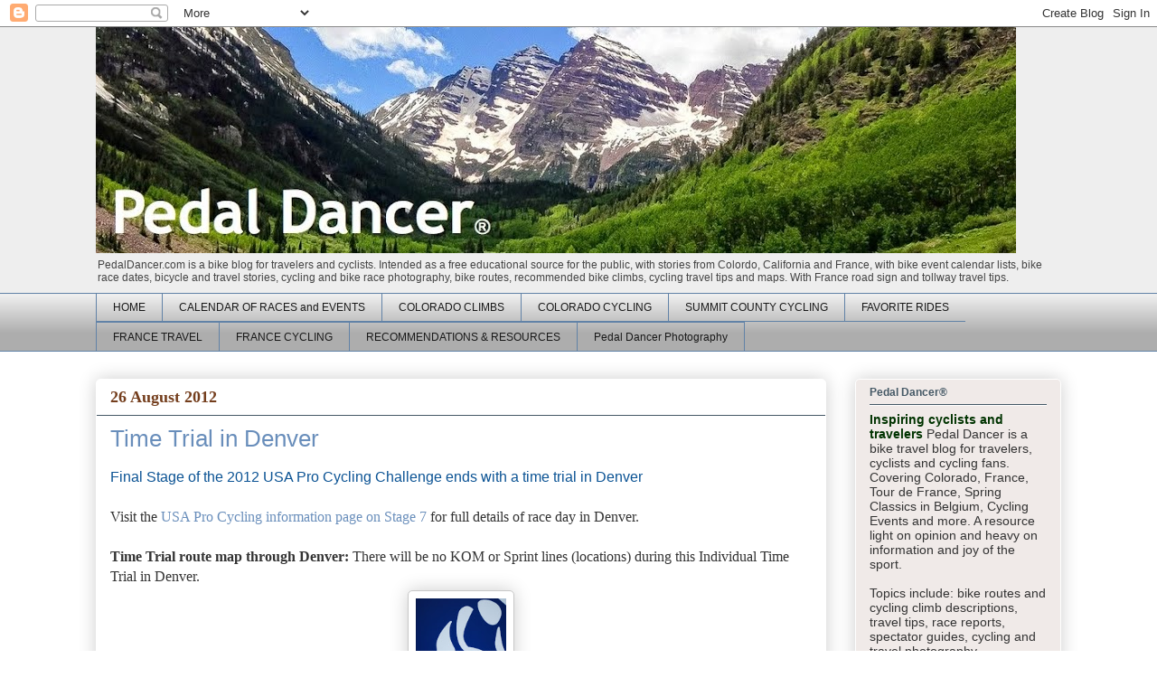

--- FILE ---
content_type: text/html; charset=UTF-8
request_url: http://www.pedaldancer.com/2012/08/time-trial-in-denver.html
body_size: 17468
content:
<!DOCTYPE html>
<html class='v2' dir='ltr' xmlns='http://www.w3.org/1999/xhtml' xmlns:b='http://www.google.com/2005/gml/b' xmlns:data='http://www.google.com/2005/gml/data' xmlns:expr='http://www.google.com/2005/gml/expr'>
<head>
<link href='https://www.blogger.com/static/v1/widgets/335934321-css_bundle_v2.css' rel='stylesheet' type='text/css'/>
<meta content='width=1100' name='viewport'/>
<meta content='text/html; charset=UTF-8' http-equiv='Content-Type'/>
<meta content='blogger' name='generator'/>
<link href='http://www.pedaldancer.com/favicon.ico' rel='icon' type='image/x-icon'/>
<link href='http://www.pedaldancer.com/2012/08/time-trial-in-denver.html' rel='canonical'/>
<!--Can't find substitution for tag [blog.ieCssRetrofitLinks]-->
<link href='https://blogger.googleusercontent.com/img/b/R29vZ2xl/AVvXsEj2JQS3mkZbHVvEnw0uNSQQtux6HHFordMWV8KIHQrn0BDIaX90tOsdimdf1oJinHrq8BlOoTg2Rf3ByHa5f7muM-8tbTYYIROIdB41EtjC5kea7crwzOPcfFu3qilT36dRs723VBFMFxbm/s200/USA+Pro+art+2.jpg' rel='image_src'/>
<meta content='http://www.pedaldancer.com/2012/08/time-trial-in-denver.html' property='og:url'/>
<meta content='Time Trial in Denver' property='og:title'/>
<meta content='Pedal Dancer® bike blog for travelers, cyclists and cycling fans. Bike maps, climb profiles, race calendars, recommended rides, cycling photography.' property='og:description'/>
<meta content='https://blogger.googleusercontent.com/img/b/R29vZ2xl/AVvXsEj2JQS3mkZbHVvEnw0uNSQQtux6HHFordMWV8KIHQrn0BDIaX90tOsdimdf1oJinHrq8BlOoTg2Rf3ByHa5f7muM-8tbTYYIROIdB41EtjC5kea7crwzOPcfFu3qilT36dRs723VBFMFxbm/w1200-h630-p-k-no-nu/USA+Pro+art+2.jpg' property='og:image'/>
<meta content='Pedal Dancer guide for travelers cyclists and cycling fans' name='description'/>
<meta content='bike blog, cycling events, bike races, travel tips, cycling spectator guides, pro races, best bike climbs, cycling recommendations, colorado cycling, france cycling, USA Pro Challenge, Tour of California, Tour de France, bike routes, colorado photography, cycling photography' name='keywords'/>
<meta content='Karen Rakestraw' name='author'/>
<title>Time Trial in Denver -   Pedal Dancer&#174;</title>
<style id='page-skin-1' type='text/css'><!--
/*
-----------------------------------------------
Blogger Template Style
Name:     Awesome Inc.
Designer: Tina Chen
URL:      tinachen.org
----------------------------------------------- */
/* Content
----------------------------------------------- */
body {
font: normal normal 16px Arial, Tahoma, Helvetica, FreeSans, sans-serif;
color: #333333;
background: #ffffff none repeat scroll top left;
}
html body .content-outer {
min-width: 0;
max-width: 100%;
width: 100%;
}
a:link {
text-decoration: none;
color: #698ebb;
}
a:visited {
text-decoration: none;
color: #518cb2;
}
a:hover {
text-decoration: underline;
color: #88caa0;
}
.body-fauxcolumn-outer .cap-top {
position: absolute;
z-index: 1;
height: 276px;
width: 100%;
background: transparent none repeat-x scroll top left;
_background-image: none;
}
/* Columns
----------------------------------------------- */
.content-inner {
padding: 0;
}
.header-inner .section {
margin: 0 16px;
}
.tabs-inner .section {
margin: 0 16px;
}
.main-inner {
padding-top: 30px;
}
.main-inner .column-center-inner,
.main-inner .column-left-inner,
.main-inner .column-right-inner {
padding: 0 5px;
}
*+html body .main-inner .column-center-inner {
margin-top: -30px;
}
#layout .main-inner .column-center-inner {
margin-top: 0;
}
/* Header
----------------------------------------------- */
.header-outer {
margin: 0 0 0 0;
background: #eeeeee none repeat scroll 0 0;
}
.Header h1 {
font: normal normal 50px Arial, Tahoma, Helvetica, FreeSans, sans-serif;
color: #ffffff;
text-shadow: 0 0 -1px #000000;
}
.Header h1 a {
color: #ffffff;
}
.Header .description {
font: normal normal 12px Verdana, Geneva, sans-serif;
color: #444444;
}
.header-inner .Header .titlewrapper,
.header-inner .Header .descriptionwrapper {
padding-left: 0;
padding-right: 0;
margin-bottom: 0;
}
.header-inner .Header .titlewrapper {
padding-top: 22px;
}
/* Tabs
----------------------------------------------- */
.tabs-outer {
overflow: hidden;
position: relative;
background: #eeeeee url(//www.blogblog.com/1kt/awesomeinc/tabs_gradient_light.png) repeat scroll 0 0;
}
#layout .tabs-outer {
overflow: visible;
}
.tabs-cap-top, .tabs-cap-bottom {
position: absolute;
width: 100%;
border-top: 1px solid #6182a7;
}
.tabs-cap-bottom {
bottom: 0;
}
.tabs-inner .widget li a {
display: inline-block;
margin: 0;
padding: .6em 1.5em;
font: normal normal 12px Arial, Tahoma, Helvetica, FreeSans, sans-serif;
color: #191919;
border-top: 1px solid #6182a7;
border-bottom: 1px solid #6182a7;
border-left: 1px solid #6182a7;
height: 16px;
line-height: 16px;
}
.tabs-inner .widget li:last-child a {
border-right: 1px solid #6182a7;
}
.tabs-inner .widget li.selected a, .tabs-inner .widget li a:hover {
background: #698ebb url(//www.blogblog.com/1kt/awesomeinc/tabs_gradient_light.png) repeat-x scroll 0 -100px;
color: #726865;
}
/* Headings
----------------------------------------------- */
h2 {
font: normal bold 12px Arial, Tahoma, Helvetica, FreeSans, sans-serif;
color: #445865;
}
/* Widgets
----------------------------------------------- */
.main-inner .section {
margin: 0 27px;
padding: 0;
}
.main-inner .column-left-outer,
.main-inner .column-right-outer {
margin-top: 0;
}
#layout .main-inner .column-left-outer,
#layout .main-inner .column-right-outer {
margin-top: 0;
}
.main-inner .column-left-inner,
.main-inner .column-right-inner {
background: rgba(71, 71, 71, 0) none repeat 0 0;
-moz-box-shadow: 0 0 0 rgba(0, 0, 0, .2);
-webkit-box-shadow: 0 0 0 rgba(0, 0, 0, .2);
-goog-ms-box-shadow: 0 0 0 rgba(0, 0, 0, .2);
box-shadow: 0 0 0 rgba(0, 0, 0, .2);
-moz-border-radius: 5px;
-webkit-border-radius: 5px;
-goog-ms-border-radius: 5px;
border-radius: 5px;
}
#layout .main-inner .column-left-inner,
#layout .main-inner .column-right-inner {
margin-top: 0;
}
.sidebar .widget {
font: normal normal 14px Verdana, Geneva, sans-serif;
color: #333333;
}
.sidebar .widget a:link {
color: #698ebb;
}
.sidebar .widget a:visited {
color: #698ebb;
}
.sidebar .widget a:hover {
color: #88caa0;
}
.sidebar .widget h2 {
text-shadow: 0 0 -1px #000000;
}
.main-inner .widget {
background-color: #f0eae8;
border: 1px solid #ffffff;
padding: 0 15px 15px;
margin: 20px -16px;
-moz-box-shadow: 0 0 20px rgba(0, 0, 0, .2);
-webkit-box-shadow: 0 0 20px rgba(0, 0, 0, .2);
-goog-ms-box-shadow: 0 0 20px rgba(0, 0, 0, .2);
box-shadow: 0 0 20px rgba(0, 0, 0, .2);
-moz-border-radius: 5px;
-webkit-border-radius: 5px;
-goog-ms-border-radius: 5px;
border-radius: 5px;
}
.main-inner .widget h2 {
margin: 0 -0;
padding: .6em 0 .5em;
border-bottom: 1px solid #445865;
}
.footer-inner .widget h2 {
padding: 0 0 .4em;
border-bottom: 1px solid #445865;
}
.main-inner .widget h2 + div, .footer-inner .widget h2 + div {
border-top: 1px solid #ffffff;
padding-top: 8px;
}
.main-inner .widget .widget-content {
margin: 0 -0;
padding: 7px 0 0;
}
.main-inner .widget ul, .main-inner .widget #ArchiveList ul.flat {
margin: -8px -15px 0;
padding: 0;
list-style: none;
}
.main-inner .widget #ArchiveList {
margin: -8px 0 0;
}
.main-inner .widget ul li, .main-inner .widget #ArchiveList ul.flat li {
padding: .5em 15px;
text-indent: 0;
color: #518cb2;
border-top: 0 solid #ffffff;
border-bottom: 1px solid #445865;
}
.main-inner .widget #ArchiveList ul li {
padding-top: .25em;
padding-bottom: .25em;
}
.main-inner .widget ul li:first-child, .main-inner .widget #ArchiveList ul.flat li:first-child {
border-top: none;
}
.main-inner .widget ul li:last-child, .main-inner .widget #ArchiveList ul.flat li:last-child {
border-bottom: none;
}
.post-body {
position: relative;
}
.main-inner .widget .post-body ul {
padding: 0 2.5em;
margin: .5em 0;
list-style: disc;
}
.main-inner .widget .post-body ul li {
padding: 0.25em 0;
margin-bottom: .25em;
color: #333333;
border: none;
}
.footer-inner .widget ul {
padding: 0;
list-style: none;
}
.widget .zippy {
color: #518cb2;
}
/* Posts
----------------------------------------------- */
body .main-inner .Blog {
padding: 0;
margin-bottom: 1em;
background-color: transparent;
border: none;
-moz-box-shadow: 0 0 0 rgba(0, 0, 0, 0);
-webkit-box-shadow: 0 0 0 rgba(0, 0, 0, 0);
-goog-ms-box-shadow: 0 0 0 rgba(0, 0, 0, 0);
box-shadow: 0 0 0 rgba(0, 0, 0, 0);
}
.main-inner .section:last-child .Blog:last-child {
padding: 0;
margin-bottom: 1em;
}
.main-inner .widget h2.date-header {
margin: 0 -15px 1px;
padding: 0 0 0 0;
font: normal bold 18px 'Times New Roman', Times, FreeSerif, serif;
color: #743e1d;
background: transparent none no-repeat scroll top left;
border-top: 0 solid #191919;
border-bottom: 1px solid #445865;
-moz-border-radius-topleft: 0;
-moz-border-radius-topright: 0;
-webkit-border-top-left-radius: 0;
-webkit-border-top-right-radius: 0;
border-top-left-radius: 0;
border-top-right-radius: 0;
position: static;
bottom: 100%;
right: 15px;
text-shadow: 0 0 -1px #000000;
}
.main-inner .widget h2.date-header span {
font: normal bold 18px 'Times New Roman', Times, FreeSerif, serif;
display: block;
padding: .5em 15px;
border-left: 0 solid #191919;
border-right: 0 solid #191919;
}
.date-outer {
position: relative;
margin: 30px 0 20px;
padding: 0 15px;
background-color: #ffffff;
border: 1px solid #ffffff;
-moz-box-shadow: 0 0 20px rgba(0, 0, 0, .2);
-webkit-box-shadow: 0 0 20px rgba(0, 0, 0, .2);
-goog-ms-box-shadow: 0 0 20px rgba(0, 0, 0, .2);
box-shadow: 0 0 20px rgba(0, 0, 0, .2);
-moz-border-radius: 5px;
-webkit-border-radius: 5px;
-goog-ms-border-radius: 5px;
border-radius: 5px;
}
.date-outer:first-child {
margin-top: 0;
}
.date-outer:last-child {
margin-bottom: 20px;
-moz-border-radius-bottomleft: 5px;
-moz-border-radius-bottomright: 5px;
-webkit-border-bottom-left-radius: 5px;
-webkit-border-bottom-right-radius: 5px;
-goog-ms-border-bottom-left-radius: 5px;
-goog-ms-border-bottom-right-radius: 5px;
border-bottom-left-radius: 5px;
border-bottom-right-radius: 5px;
}
.date-posts {
margin: 0 -0;
padding: 0 0;
clear: both;
}
.post-outer, .inline-ad {
border-top: 1px solid #1d5374;
margin: 0 -0;
padding: 15px 0;
}
.post-outer {
padding-bottom: 10px;
}
.post-outer:first-child {
padding-top: 0;
border-top: none;
}
.post-outer:last-child, .inline-ad:last-child {
border-bottom: none;
}
.post-body {
position: relative;
}
.post-body img {
padding: 8px;
background: #ffffff;
border: 1px solid #c8c8c8;
-moz-box-shadow: 0 0 20px rgba(0, 0, 0, .2);
-webkit-box-shadow: 0 0 20px rgba(0, 0, 0, .2);
box-shadow: 0 0 20px rgba(0, 0, 0, .2);
-moz-border-radius: 5px;
-webkit-border-radius: 5px;
border-radius: 5px;
}
h3.post-title, h4 {
font: normal normal 26px Verdana, Geneva, sans-serif;
color: #698ebb;
}
h3.post-title a {
font: normal normal 26px Verdana, Geneva, sans-serif;
color: #698ebb;
}
h3.post-title a:hover {
color: #88caa0;
text-decoration: underline;
}
.post-header {
margin: 0 0 1em;
}
.post-body {
line-height: 1.4;
}
.post-outer h2 {
color: #333333;
}
.post-footer {
margin: 1.5em 0 0;
}
#blog-pager {
padding: 15px;
font-size: 120%;
background-color: #a6b3c3;
border: 1px solid #ffffff;
-moz-box-shadow: 0 0 20px rgba(0, 0, 0, .2);
-webkit-box-shadow: 0 0 20px rgba(0, 0, 0, .2);
-goog-ms-box-shadow: 0 0 20px rgba(0, 0, 0, .2);
box-shadow: 0 0 20px rgba(0, 0, 0, .2);
-moz-border-radius: 5px;
-webkit-border-radius: 5px;
-goog-ms-border-radius: 5px;
border-radius: 5px;
-moz-border-radius-topleft: 5px;
-moz-border-radius-topright: 5px;
-webkit-border-top-left-radius: 5px;
-webkit-border-top-right-radius: 5px;
-goog-ms-border-top-left-radius: 5px;
-goog-ms-border-top-right-radius: 5px;
border-top-left-radius: 5px;
border-top-right-radius-topright: 5px;
margin-top: 1em;
}
.blog-feeds, .post-feeds {
margin: 1em 0;
text-align: center;
color: #333333;
}
.blog-feeds a, .post-feeds a {
color: #3e6279;
}
.blog-feeds a:visited, .post-feeds a:visited {
color: #35749b;
}
.blog-feeds a:hover, .post-feeds a:hover {
color: #88b2ca;
}
.post-outer .comments {
margin-top: 2em;
}
/* Comments
----------------------------------------------- */
.comments .comments-content .icon.blog-author {
background-repeat: no-repeat;
background-image: url([data-uri]);
}
.comments .comments-content .loadmore a {
border-top: 1px solid #6182a7;
border-bottom: 1px solid #6182a7;
}
.comments .continue {
border-top: 2px solid #6182a7;
}
/* Footer
----------------------------------------------- */
.footer-outer {
margin: -20px 0 -1px;
padding: 20px 0 0;
color: #333333;
overflow: hidden;
}
.footer-fauxborder-left {
border-top: 1px solid #ffffff;
background: #ffffff none repeat scroll 0 0;
-moz-box-shadow: 0 0 20px rgba(0, 0, 0, .2);
-webkit-box-shadow: 0 0 20px rgba(0, 0, 0, .2);
-goog-ms-box-shadow: 0 0 20px rgba(0, 0, 0, .2);
box-shadow: 0 0 20px rgba(0, 0, 0, .2);
margin: 0 -20px;
}
/* Mobile
----------------------------------------------- */
body.mobile {
background-size: auto;
}
.mobile .body-fauxcolumn-outer {
background: transparent none repeat scroll top left;
}
*+html body.mobile .main-inner .column-center-inner {
margin-top: 0;
}
.mobile .main-inner .widget {
padding: 0 0 15px;
}
.mobile .main-inner .widget h2 + div,
.mobile .footer-inner .widget h2 + div {
border-top: none;
padding-top: 0;
}
.mobile .footer-inner .widget h2 {
padding: 0.5em 0;
border-bottom: none;
}
.mobile .main-inner .widget .widget-content {
margin: 0;
padding: 7px 0 0;
}
.mobile .main-inner .widget ul,
.mobile .main-inner .widget #ArchiveList ul.flat {
margin: 0 -15px 0;
}
.mobile .main-inner .widget h2.date-header {
right: 0;
}
.mobile .date-header span {
padding: 0.4em 0;
}
.mobile .date-outer:first-child {
margin-bottom: 0;
border: 1px solid #ffffff;
-moz-border-radius-topleft: 5px;
-moz-border-radius-topright: 5px;
-webkit-border-top-left-radius: 5px;
-webkit-border-top-right-radius: 5px;
-goog-ms-border-top-left-radius: 5px;
-goog-ms-border-top-right-radius: 5px;
border-top-left-radius: 5px;
border-top-right-radius: 5px;
}
.mobile .date-outer {
border-color: #ffffff;
border-width: 0 1px 1px;
}
.mobile .date-outer:last-child {
margin-bottom: 0;
}
.mobile .main-inner {
padding: 0;
}
.mobile .header-inner .section {
margin: 0;
}
.mobile .post-outer, .mobile .inline-ad {
padding: 5px 0;
}
.mobile .tabs-inner .section {
margin: 0 10px;
}
.mobile .main-inner .widget h2 {
margin: 0;
padding: 0;
}
.mobile .main-inner .widget h2.date-header span {
padding: 0;
}
.mobile .main-inner .widget .widget-content {
margin: 0;
padding: 7px 0 0;
}
.mobile #blog-pager {
border: 1px solid transparent;
background: #ffffff none repeat scroll 0 0;
}
.mobile .main-inner .column-left-inner,
.mobile .main-inner .column-right-inner {
background: rgba(71, 71, 71, 0) none repeat 0 0;
-moz-box-shadow: none;
-webkit-box-shadow: none;
-goog-ms-box-shadow: none;
box-shadow: none;
}
.mobile .date-posts {
margin: 0;
padding: 0;
}
.mobile .footer-fauxborder-left {
margin: 0;
border-top: inherit;
}
.mobile .main-inner .section:last-child .Blog:last-child {
margin-bottom: 0;
}
.mobile-index-contents {
color: #333333;
}
.mobile .mobile-link-button {
background: #698ebb url(//www.blogblog.com/1kt/awesomeinc/tabs_gradient_light.png) repeat scroll 0 0;
}
.mobile-link-button a:link, .mobile-link-button a:visited {
color: #ffffff;
}
.mobile .tabs-inner .PageList .widget-content {
background: transparent;
border-top: 1px solid;
border-color: #6182a7;
color: #191919;
}
.mobile .tabs-inner .PageList .widget-content .pagelist-arrow {
border-left: 1px solid #6182a7;
}

--></style>
<style id='template-skin-1' type='text/css'><!--
body {
min-width: 1100px;
}
.content-outer, .content-fauxcolumn-outer, .region-inner {
min-width: 1100px;
max-width: 1100px;
_width: 1100px;
}
.main-inner .columns {
padding-left: 0px;
padding-right: 260px;
}
.main-inner .fauxcolumn-center-outer {
left: 0px;
right: 260px;
/* IE6 does not respect left and right together */
_width: expression(this.parentNode.offsetWidth -
parseInt("0px") -
parseInt("260px") + 'px');
}
.main-inner .fauxcolumn-left-outer {
width: 0px;
}
.main-inner .fauxcolumn-right-outer {
width: 260px;
}
.main-inner .column-left-outer {
width: 0px;
right: 100%;
margin-left: -0px;
}
.main-inner .column-right-outer {
width: 260px;
margin-right: -260px;
}
#layout {
min-width: 0;
}
#layout .content-outer {
min-width: 0;
width: 800px;
}
#layout .region-inner {
min-width: 0;
width: auto;
}
--></style>
<script type='text/javascript'>
        (function(i,s,o,g,r,a,m){i['GoogleAnalyticsObject']=r;i[r]=i[r]||function(){
        (i[r].q=i[r].q||[]).push(arguments)},i[r].l=1*new Date();a=s.createElement(o),
        m=s.getElementsByTagName(o)[0];a.async=1;a.src=g;m.parentNode.insertBefore(a,m)
        })(window,document,'script','https://www.google-analytics.com/analytics.js','ga');
        ga('create', 'UA-28120006-1', 'auto', 'blogger');
        ga('blogger.send', 'pageview');
      </script>
<link href='https://www.blogger.com/dyn-css/authorization.css?targetBlogID=3103242256138918901&amp;zx=44f9a09e-159d-4e43-af00-e6b06685d545' media='none' onload='if(media!=&#39;all&#39;)media=&#39;all&#39;' rel='stylesheet'/><noscript><link href='https://www.blogger.com/dyn-css/authorization.css?targetBlogID=3103242256138918901&amp;zx=44f9a09e-159d-4e43-af00-e6b06685d545' rel='stylesheet'/></noscript>
<meta name='google-adsense-platform-account' content='ca-host-pub-1556223355139109'/>
<meta name='google-adsense-platform-domain' content='blogspot.com'/>

<!-- data-ad-client=ca-pub-4072523563448341 -->

</head>
<body class='loading variant-renewable'>
<div class='navbar section' id='navbar'><div class='widget Navbar' data-version='1' id='Navbar1'><script type="text/javascript">
    function setAttributeOnload(object, attribute, val) {
      if(window.addEventListener) {
        window.addEventListener('load',
          function(){ object[attribute] = val; }, false);
      } else {
        window.attachEvent('onload', function(){ object[attribute] = val; });
      }
    }
  </script>
<div id="navbar-iframe-container"></div>
<script type="text/javascript" src="https://apis.google.com/js/platform.js"></script>
<script type="text/javascript">
      gapi.load("gapi.iframes:gapi.iframes.style.bubble", function() {
        if (gapi.iframes && gapi.iframes.getContext) {
          gapi.iframes.getContext().openChild({
              url: 'https://www.blogger.com/navbar/3103242256138918901?po\x3d1901581157695930373\x26origin\x3dhttp://www.pedaldancer.com',
              where: document.getElementById("navbar-iframe-container"),
              id: "navbar-iframe"
          });
        }
      });
    </script><script type="text/javascript">
(function() {
var script = document.createElement('script');
script.type = 'text/javascript';
script.src = '//pagead2.googlesyndication.com/pagead/js/google_top_exp.js';
var head = document.getElementsByTagName('head')[0];
if (head) {
head.appendChild(script);
}})();
</script>
</div></div>
<div class='body-fauxcolumns'>
<div class='fauxcolumn-outer body-fauxcolumn-outer'>
<div class='cap-top'>
<div class='cap-left'></div>
<div class='cap-right'></div>
</div>
<div class='fauxborder-left'>
<div class='fauxborder-right'></div>
<div class='fauxcolumn-inner'>
</div>
</div>
<div class='cap-bottom'>
<div class='cap-left'></div>
<div class='cap-right'></div>
</div>
</div>
</div>
<div class='content'>
<div class='content-fauxcolumns'>
<div class='fauxcolumn-outer content-fauxcolumn-outer'>
<div class='cap-top'>
<div class='cap-left'></div>
<div class='cap-right'></div>
</div>
<div class='fauxborder-left'>
<div class='fauxborder-right'></div>
<div class='fauxcolumn-inner'>
</div>
</div>
<div class='cap-bottom'>
<div class='cap-left'></div>
<div class='cap-right'></div>
</div>
</div>
</div>
<div class='content-outer'>
<div class='content-cap-top cap-top'>
<div class='cap-left'></div>
<div class='cap-right'></div>
</div>
<div class='fauxborder-left content-fauxborder-left'>
<div class='fauxborder-right content-fauxborder-right'></div>
<div class='content-inner'>
<header>
<div class='header-outer'>
<div class='header-cap-top cap-top'>
<div class='cap-left'></div>
<div class='cap-right'></div>
</div>
<div class='fauxborder-left header-fauxborder-left'>
<div class='fauxborder-right header-fauxborder-right'></div>
<div class='region-inner header-inner'>
<div class='header section' id='header'><div class='widget Header' data-version='1' id='Header1'>
<div id='header-inner'>
<a href='http://www.pedaldancer.com/' style='display: block'>
<img alt='  Pedal Dancer®' height='250px; ' id='Header1_headerimg' src='https://blogger.googleusercontent.com/img/b/R29vZ2xl/AVvXsEh_8sUjdHDD55zNhJaMReergY8Po2IGxVB21nIdNmsBQ-xCeDOyvfu-nlCq1z6nKVSYfo9BtBoKaUR772qnAMKmLwt0xv0D90hHToQSgmcWDehAs0wkhOoFYYiB5yPXteaRLP9hgPVdF553/s1018/Banner+top+Pedal+Dancer+April+2015.jpg' style='display: block' width='1018px; '/>
</a>
<div class='descriptionwrapper'>
<p class='description'><span>PedalDancer.com is a bike blog for travelers and cyclists. Intended as a free educational source for the public, with stories from Colordo, California and France, with bike event calendar lists, bike race dates, bicycle and travel stories, cycling and bike race photography, bike routes, recommended bike climbs, cycling travel tips and maps. With France road sign and tollway travel tips.</span></p>
</div>
</div>
</div></div>
</div>
</div>
<div class='header-cap-bottom cap-bottom'>
<div class='cap-left'></div>
<div class='cap-right'></div>
</div>
</div>
</header>
<div class='tabs-outer'>
<div class='tabs-cap-top cap-top'>
<div class='cap-left'></div>
<div class='cap-right'></div>
</div>
<div class='fauxborder-left tabs-fauxborder-left'>
<div class='fauxborder-right tabs-fauxborder-right'></div>
<div class='region-inner tabs-inner'>
<div class='tabs section' id='crosscol'><div class='widget PageList' data-version='1' id='PageList1'>
<h2>PEDAL DANCER GUIDE PAGES</h2>
<div class='widget-content'>
<ul>
<li>
<a href='http://www.pedaldancer.com/'>HOME</a>
</li>
<li>
<a href='http://www.pedaldancer.com/p/calendar-of-races-events.html'>CALENDAR OF RACES and EVENTS</a>
</li>
<li>
<a href='http://www.pedaldancer.com/p/colorado-climbs.html'>COLORADO CLIMBS</a>
</li>
<li>
<a href='http://www.pedaldancer.com/p/cycling-in-colorado.html'>COLORADO CYCLING</a>
</li>
<li>
<a href='http://www.pedaldancer.com/p/summit-county-cycling.html'>SUMMIT COUNTY CYCLING</a>
</li>
<li>
<a href='http://www.pedaldancer.com/p/pedal-dancer-rides.html'>FAVORITE RIDES</a>
</li>
<li>
<a href='http://www.pedaldancer.com/p/france-travel-tips.html'>FRANCE TRAVEL</a>
</li>
<li>
<a href='http://www.pedaldancer.com/p/cycling-in-pyrenees.html'>FRANCE CYCLING</a>
</li>
<li>
<a href='http://www.pedaldancer.com/p/cycling-tours-travel-links.html'>RECOMMENDATIONS &amp; RESOURCES</a>
</li>
<li>
<a href='http://www.pedaldancerphotography.com'>Pedal Dancer Photography</a>
</li>
</ul>
<div class='clear'></div>
</div>
</div></div>
<div class='tabs no-items section' id='crosscol-overflow'></div>
</div>
</div>
<div class='tabs-cap-bottom cap-bottom'>
<div class='cap-left'></div>
<div class='cap-right'></div>
</div>
</div>
<div class='main-outer'>
<div class='main-cap-top cap-top'>
<div class='cap-left'></div>
<div class='cap-right'></div>
</div>
<div class='fauxborder-left main-fauxborder-left'>
<div class='fauxborder-right main-fauxborder-right'></div>
<div class='region-inner main-inner'>
<div class='columns fauxcolumns'>
<div class='fauxcolumn-outer fauxcolumn-center-outer'>
<div class='cap-top'>
<div class='cap-left'></div>
<div class='cap-right'></div>
</div>
<div class='fauxborder-left'>
<div class='fauxborder-right'></div>
<div class='fauxcolumn-inner'>
</div>
</div>
<div class='cap-bottom'>
<div class='cap-left'></div>
<div class='cap-right'></div>
</div>
</div>
<div class='fauxcolumn-outer fauxcolumn-left-outer'>
<div class='cap-top'>
<div class='cap-left'></div>
<div class='cap-right'></div>
</div>
<div class='fauxborder-left'>
<div class='fauxborder-right'></div>
<div class='fauxcolumn-inner'>
</div>
</div>
<div class='cap-bottom'>
<div class='cap-left'></div>
<div class='cap-right'></div>
</div>
</div>
<div class='fauxcolumn-outer fauxcolumn-right-outer'>
<div class='cap-top'>
<div class='cap-left'></div>
<div class='cap-right'></div>
</div>
<div class='fauxborder-left'>
<div class='fauxborder-right'></div>
<div class='fauxcolumn-inner'>
</div>
</div>
<div class='cap-bottom'>
<div class='cap-left'></div>
<div class='cap-right'></div>
</div>
</div>
<!-- corrects IE6 width calculation -->
<div class='columns-inner'>
<div class='column-center-outer'>
<div class='column-center-inner'>
<div class='main section' id='main'><div class='widget Blog' data-version='1' id='Blog1'>
<div class='blog-posts hfeed'>

          <div class="date-outer">
        
<h2 class='date-header'><span>26 August 2012</span></h2>

          <div class="date-posts">
        
<div class='post-outer'>
<div class='post hentry' itemprop='blogPost' itemscope='itemscope' itemtype='http://schema.org/BlogPosting'>
<meta content='https://blogger.googleusercontent.com/img/b/R29vZ2xl/AVvXsEj2JQS3mkZbHVvEnw0uNSQQtux6HHFordMWV8KIHQrn0BDIaX90tOsdimdf1oJinHrq8BlOoTg2Rf3ByHa5f7muM-8tbTYYIROIdB41EtjC5kea7crwzOPcfFu3qilT36dRs723VBFMFxbm/s200/USA+Pro+art+2.jpg' itemprop='image_url'/>
<meta content='3103242256138918901' itemprop='blogId'/>
<meta content='1901581157695930373' itemprop='postId'/>
<a name='1901581157695930373'></a>
<h3 class='post-title entry-title' itemprop='name'>
Time Trial in Denver
</h3>
<div class='post-header'>
<div class='post-header-line-1'></div>
</div>
<div class='post-body entry-content' id='post-body-1901581157695930373' itemprop='description articleBody'>
<span style="color: #0b5394;">Final Stage of the 2012 USA Pro Cycling Challenge ends with a time trial in Denver</span><br />
<br />
<span style="font-family: Times,&quot;Times New Roman&quot;,serif;">Visit the </span><a href="http://www.usaprocyclingchallenge.com/stages/2012/stage-7" style="font-family: Times,&quot;Times New Roman&quot;,serif;">USA Pro Cycling information page on Stage 7</a><span style="font-family: Times,&quot;Times New Roman&quot;,serif;"> for full details of race day in Denver.&nbsp;</span><br />
<div class="separator" style="clear: both; text-align: center;">
<a href="https://blogger.googleusercontent.com/img/b/R29vZ2xl/AVvXsEj2JQS3mkZbHVvEnw0uNSQQtux6HHFordMWV8KIHQrn0BDIaX90tOsdimdf1oJinHrq8BlOoTg2Rf3ByHa5f7muM-8tbTYYIROIdB41EtjC5kea7crwzOPcfFu3qilT36dRs723VBFMFxbm/s1600/USA+Pro+art+2.jpg" style="margin-left: 1em; margin-right: 1em;"><span style="font-size: xx-small;"></span></a></div>
<span style="font-family: Times,&quot;Times New Roman&quot;,serif;"> </span><b style="font-family: Times,&quot;Times New Roman&quot;,serif;">Time Trial route </b><b style="font-family: Times,&quot;Times New Roman&quot;,serif;">map through Denver: </b><span class="st" style="font-family: Times,&quot;Times New Roman&quot;,serif;">There will be no KOM or Sprint lines (locations) during this Individual Time Trial in Denver.</span><br />
<table align="center" cellpadding="0" cellspacing="0" class="tr-caption-container" style="margin-left: auto; margin-right: auto; text-align: center;"><tbody>
<tr><td style="text-align: center;"><img border="0" height="150" src="https://blogger.googleusercontent.com/img/b/R29vZ2xl/AVvXsEj2JQS3mkZbHVvEnw0uNSQQtux6HHFordMWV8KIHQrn0BDIaX90tOsdimdf1oJinHrq8BlOoTg2Rf3ByHa5f7muM-8tbTYYIROIdB41EtjC5kea7crwzOPcfFu3qilT36dRs723VBFMFxbm/s200/USA+Pro+art+2.jpg" style="margin-left: auto; margin-right: auto;" width="100" /></td></tr>
<tr><td class="tr-caption" style="text-align: center;"><span style="font-size: xx-small;"><span style="font-family: Arial,Helvetica,sans-serif;">&#169;Photo by Laurie Valaer</span></span></td></tr>
</tbody></table>
<table align="center" cellpadding="0" cellspacing="0" class="tr-caption-container" style="font-family: Times,&quot;Times New Roman&quot;,serif; margin-left: auto; margin-right: auto; text-align: center;"><tbody>
<tr><td style="text-align: center;"><a href="https://blogger.googleusercontent.com/img/b/R29vZ2xl/AVvXsEgdQ_mzj6XQRZ785A9JbR_v8M5XFo4p_On8I_leGUYRIMYy5PDrsoCxpoFg6UvyGLDhwDesXyTyxv420HyWn6Ec9wA33zsaLbuE5erJ2_Bj6j-_1yYxe1xSQEiwn6RpayfHVViURhDV6sZJ/s1600/Time+Trail+map.jpg" imageanchor="1" style="margin-left: auto; margin-right: auto;"><img border="0" height="196" src="https://blogger.googleusercontent.com/img/b/R29vZ2xl/AVvXsEgdQ_mzj6XQRZ785A9JbR_v8M5XFo4p_On8I_leGUYRIMYy5PDrsoCxpoFg6UvyGLDhwDesXyTyxv420HyWn6Ec9wA33zsaLbuE5erJ2_Bj6j-_1yYxe1xSQEiwn6RpayfHVViURhDV6sZJ/s400/Time+Trail+map.jpg" width="400" /></a></td></tr>
<tr><td class="tr-caption" style="text-align: center;">Expect this route to be fully closed between 1:00-3:00pm. Also expect a lot of excitement and really fast racing.</td></tr>
</tbody></table>
<div style="font-family: Times,&quot;Times New Roman&quot;,serif;">
<b>Stage 7</b></div>
<div style="font-family: Times,&quot;Times New Roman&quot;,serif;">
Sunday, Aug. 26 &#8211; Denver Individual Time Trial (15.3 km/9.5 mi) Start Time: <b>1 p.m</b>. MT Estimated Finish Time: approximately <b>3 p.m.</b> MT</div>
<div style="font-family: Times,&quot;Times New Roman&quot;,serif;">
FINISH FESTIVAL: 11 a.m. &#8211; 6 p.m.</div>
<table align="center" cellpadding="0" cellspacing="0" class="tr-caption-container" style="font-family: Times,&quot;Times New Roman&quot;,serif; margin-left: auto; margin-right: auto; text-align: center;"><tbody>
<tr><td style="text-align: center;"><a href="https://blogger.googleusercontent.com/img/b/R29vZ2xl/AVvXsEhiMkRhKHTgS0PJRXMh20vS8PP0ueK_corAJH2evwquTOh7wbnrDQqzaOePZ1-mQvh7NmHPFVCYc7mBtpdljgifP4NIcF8yFmK8xEeKKNiRtO2jvD1Kh1I_gZbrAMUkXUqBQK9-MA_oJOim/s1600/Map+of+Civic+Center+park+USPCC.jpg" imageanchor="1" style="margin-left: auto; margin-right: auto;"><img border="0" height="400" src="https://blogger.googleusercontent.com/img/b/R29vZ2xl/AVvXsEhiMkRhKHTgS0PJRXMh20vS8PP0ueK_corAJH2evwquTOh7wbnrDQqzaOePZ1-mQvh7NmHPFVCYc7mBtpdljgifP4NIcF8yFmK8xEeKKNiRtO2jvD1Kh1I_gZbrAMUkXUqBQK9-MA_oJOim/s400/Map+of+Civic+Center+park+USPCC.jpg" width="311" /></a></td></tr>
<tr><td class="tr-caption" style="text-align: center;">See the race at Civic Center Park near the Colorado State Capital, in downtown, along Speer Blvd, across 17th St, and in City Park</td></tr>
</tbody></table>
<div style="font-family: Times,&quot;Times New Roman&quot;,serif;">
<b>Bike valet</b> will be available at the Wellington Webb Building and  on Bannock Street between 14th and 13th. Ride your bike if possible so  you can see several points along the route and visit the Festival and  concert in Civic Center Park after the race, <a href="http://www.bbvd.com/">Big Bad Voodoo Daddy</a> will play.<br />
<table align="center" cellpadding="0" cellspacing="0" class="tr-caption-container" style="margin-left: auto; margin-right: auto; text-align: center;"><tbody>
<tr><td style="text-align: center;"><a href="https://blogger.googleusercontent.com/img/b/R29vZ2xl/AVvXsEgiHOyqegMNH6l8VtUc-L3-eYgiXwTzjM75HgijMTE0CRiLHeQxu-U04eMwSc23LSiIMIL1fASa1aECMAeMSAMmSaQwZvX0wpogXornk6BM63xnVLqDdWihSE7ku-809YYKS4CjIHqPOpAP/s1600/Ride+your+bike.jpg" imageanchor="1" style="margin-left: auto; margin-right: auto;"><img border="0" height="320" src="https://blogger.googleusercontent.com/img/b/R29vZ2xl/AVvXsEgiHOyqegMNH6l8VtUc-L3-eYgiXwTzjM75HgijMTE0CRiLHeQxu-U04eMwSc23LSiIMIL1fASa1aECMAeMSAMmSaQwZvX0wpogXornk6BM63xnVLqDdWihSE7ku-809YYKS4CjIHqPOpAP/s320/Ride+your+bike.jpg" width="212" /></a></td></tr>
<tr><td class="tr-caption" style="text-align: center;">cruise on down town&nbsp;&nbsp; <span style="font-size: xx-small;"><span style="font-family: Arial,Helvetica,sans-serif;">&#169;Photo by Laurie Valaer</span></span></td></tr>
</tbody></table>
<b>Startlist</b> of riders: please use your <b>USA Pro Challenge Tour Tracker app</b> for a (great!) startlist (roster) for today's time trial in Denver. The start time of each rider is given as well as their stats, it is perfectly compiled. You may follow right along and know who is out on the road and who finished in what time. If you do not have the app, please refer to this list by VeloNews.com <a href="http://velonews.competitor.com/2012/08/news/usa-pro-challenge-2012-stage-7-start-times_236280" style="font-family: Times,&quot;Times New Roman&quot;,serif;">USA Pro Challenge 2012 stage 7 start times.</a></div>
<div style="font-family: Times,&quot;Times New Roman&quot;,serif;">
All the action will take place within <b>2 hours between 1-3pm</b>. But the festivities will happen throughout the city of Denver before and after the race. Starting at 1:00pm, riders will begin at 1 minutes intervals, with the last 10 riders starting at 2 minute intervals. The startlist is the reverse order of the current overall standings. Levi will ride last. </div>
<div style="font-family: Times,&quot;Times New Roman&quot;,serif;">
<div class="separator" style="clear: both; text-align: center;">
</div>
<table align="center" cellpadding="0" cellspacing="0" class="tr-caption-container" style="margin-left: auto; margin-right: auto; text-align: center;"><tbody>
<tr><td style="text-align: center;"><a href="https://blogger.googleusercontent.com/img/b/R29vZ2xl/AVvXsEj8LzzOdBGaXM2cTO3F2NeLEV8RksUZMHXx3lJcX8ErPYT09P9PX2xKMj8AHn-v_p2twNcQSwTg4R_YvU8Vq79EH1NfDLArRwx77pCANOWjE_XyVCN6fMjIAPBTuioXB2ZMKTv4D3FpuhZz/s1600/Watch+a+bike+race.jpg" imageanchor="1" style="margin-left: auto; margin-right: auto;"><img border="0" height="320" src="https://blogger.googleusercontent.com/img/b/R29vZ2xl/AVvXsEj8LzzOdBGaXM2cTO3F2NeLEV8RksUZMHXx3lJcX8ErPYT09P9PX2xKMj8AHn-v_p2twNcQSwTg4R_YvU8Vq79EH1NfDLArRwx77pCANOWjE_XyVCN6fMjIAPBTuioXB2ZMKTv4D3FpuhZz/s320/Watch+a+bike+race.jpg" width="214" /></a></td></tr>
<tr><td class="tr-caption" style="text-align: center;">come watch a bike race&nbsp;&nbsp;&nbsp; <span style="font-size: xx-small;"><span style="font-family: Arial,Helvetica,sans-serif;">&#169;Photo by Laurie Valaer</span></span></td></tr>
</tbody></table>
&#65279;<b>Prize Money</b> If you are interested ... this seems to be a popular post right now, folks are always curious about how much a Winner makes. A post I wrote last year about how much the stage and overall winners of the 2011 USA Pro Cycling Challenge made (the numbers would be different for this year of course, but I haven't come across them yet. This should give you an idea of how it works) <b><a class="GKFKIV-FT" href="http://www.pedaldancer.com/2011/09/usa-pro-cycling-challenge-prize-money.html">USA Pro Cycling Challenge Prize Money</a>.</b></div>
<div style="font-family: Times,&quot;Times New Roman&quot;,serif;">
<table align="center" cellpadding="0" cellspacing="0" class="tr-caption-container" style="margin-left: auto; margin-right: auto; text-align: center;"><tbody>
<tr><td style="text-align: center;"><a href="https://blogger.googleusercontent.com/img/b/R29vZ2xl/AVvXsEgSVHsYjDk79ydi8D09QCBhY8ftpyvDfkUhP2Dft5V4loPpl9gB2stiQjc-NsSzRDmjR6X5naTD4jZvMSnUvXRPNIwEM_Uw1gwLnB6Qk9naa9jWh2cEnLs_8jmWmWcatpkcYyQ82OApBNy4/s1600/USA+Pro+art.jpg" style="margin-left: auto; margin-right: auto;"><img border="0" height="132" src="https://blogger.googleusercontent.com/img/b/R29vZ2xl/AVvXsEgSVHsYjDk79ydi8D09QCBhY8ftpyvDfkUhP2Dft5V4loPpl9gB2stiQjc-NsSzRDmjR6X5naTD4jZvMSnUvXRPNIwEM_Uw1gwLnB6Qk9naa9jWh2cEnLs_8jmWmWcatpkcYyQ82OApBNy4/s200/USA+Pro+art.jpg" width="200" /></a></td></tr>
<tr><td class="tr-caption" style="text-align: center;">USA Pro Challenge is in town and today the winner will be determined &nbsp; <span style="font-size: xx-small;"><span style="font-family: Arial,Helvetica,sans-serif;">&#169;Photo by Laurie Valaer</span></span></td></tr>
</tbody></table>
<div class="separator" style="clear: both; text-align: center;">
<a href="https://blogger.googleusercontent.com/img/b/R29vZ2xl/AVvXsEj2JQS3mkZbHVvEnw0uNSQQtux6HHFordMWV8KIHQrn0BDIaX90tOsdimdf1oJinHrq8BlOoTg2Rf3ByHa5f7muM-8tbTYYIROIdB41EtjC5kea7crwzOPcfFu3qilT36dRs723VBFMFxbm/s1600/USA+Pro+art+2.jpg" imageanchor="1" style="margin-left: 1em; margin-right: 1em;"></a></div>
</div>
<div style="font-family: Times,&quot;Times New Roman&quot;,serif;">
<b>See images from the day: </b><a href="http://www.pedaldancer.com/2012/08/photo-highlights-stage-7.html">Photo Highlights Stage 7</a>&nbsp; and&nbsp; <a href="http://www.pedaldancer.com/2012/08/more-photo-highlights-stage-7.html">More Photo Highlights Stage 7</a></div>
<div style="font-family: Times,&quot;Times New Roman&quot;,serif;">
. </div>
<div style='clear: both;'></div>
</div>
<div class='post-footer'>
<div class='post-footer-line post-footer-line-1'><span class='post-author vcard'>
Trademark Pedal Dancer&#174; &#169;Copyright photo content
<span class='fn' itemprop='author' itemscope='itemscope' itemtype='http://schema.org/Person'>
<meta content='https://www.blogger.com/profile/00709367029976911996' itemprop='url'/>
<a class='g-profile' href='https://www.blogger.com/profile/00709367029976911996' rel='author' title='author profile'>
<span itemprop='name'>krake</span>
</a>
</span>
</span>
</div>
<div class='post-footer-line post-footer-line-2'></div>
<div class='post-footer-line post-footer-line-3'><span class='post-labels'>
Labels:
<a href='http://www.pedaldancer.com/search/label/USA%20Pro%20Cycling%20Challenge' rel='tag'>USA Pro Cycling Challenge</a>
</span>
<span class='post-icons'>
<span class='item-action'>
<a href='https://www.blogger.com/email-post/3103242256138918901/1901581157695930373' title='Email Post'>
<img alt='' class='icon-action' height='13' src='http://img1.blogblog.com/img/icon18_email.gif' width='18'/>
</a>
</span>
<span class='item-control blog-admin pid-550811011'>
<a href='https://www.blogger.com/post-edit.g?blogID=3103242256138918901&postID=1901581157695930373&from=pencil' title='Edit Post'>
<img alt='' class='icon-action' height='18' src='https://resources.blogblog.com/img/icon18_edit_allbkg.gif' width='18'/>
</a>
</span>
</span>
<div class='post-share-buttons goog-inline-block'>
<a class='goog-inline-block share-button sb-email' href='https://www.blogger.com/share-post.g?blogID=3103242256138918901&postID=1901581157695930373&target=email' target='_blank' title='Email This'><span class='share-button-link-text'>Email This</span></a><a class='goog-inline-block share-button sb-blog' href='https://www.blogger.com/share-post.g?blogID=3103242256138918901&postID=1901581157695930373&target=blog' onclick='window.open(this.href, "_blank", "height=270,width=475"); return false;' target='_blank' title='BlogThis!'><span class='share-button-link-text'>BlogThis!</span></a><a class='goog-inline-block share-button sb-twitter' href='https://www.blogger.com/share-post.g?blogID=3103242256138918901&postID=1901581157695930373&target=twitter' target='_blank' title='Share to X'><span class='share-button-link-text'>Share to X</span></a><a class='goog-inline-block share-button sb-facebook' href='https://www.blogger.com/share-post.g?blogID=3103242256138918901&postID=1901581157695930373&target=facebook' onclick='window.open(this.href, "_blank", "height=430,width=640"); return false;' target='_blank' title='Share to Facebook'><span class='share-button-link-text'>Share to Facebook</span></a><a class='goog-inline-block share-button sb-pinterest' href='https://www.blogger.com/share-post.g?blogID=3103242256138918901&postID=1901581157695930373&target=pinterest' target='_blank' title='Share to Pinterest'><span class='share-button-link-text'>Share to Pinterest</span></a>
</div>
</div>
</div>
</div>
<div class='comments' id='comments'>
<a name='comments'></a>
</div>
</div>

        </div></div>
      
</div>
<div class='blog-pager' id='blog-pager'>
<span id='blog-pager-newer-link'>
<a class='blog-pager-newer-link' href='http://www.pedaldancer.com/2012/08/photo-highlights-stage-7.html' id='Blog1_blog-pager-newer-link' title='Newer Post'>Newer Post</a>
</span>
<span id='blog-pager-older-link'>
<a class='blog-pager-older-link' href='http://www.pedaldancer.com/2012/08/a-day-at-race-in-boulder.html' id='Blog1_blog-pager-older-link' title='Older Post'>Older Post</a>
</span>
<a class='home-link' href='http://www.pedaldancer.com/'>Home</a>
</div>
<div class='clear'></div>
<div class='post-feeds'>
</div>
</div></div>
</div>
</div>
<div class='column-left-outer'>
<div class='column-left-inner'>
<aside>
</aside>
</div>
</div>
<div class='column-right-outer'>
<div class='column-right-inner'>
<aside>
<div class='sidebar section' id='sidebar-right-1'><div class='widget Text' data-version='1' id='Text2'>
<h2 class='title'>Pedal Dancer&#174;</h2>
<div class='widget-content'>
<span =""  style="color:#9999ff;"><span style="text-align: left;color:#9999ff;"><b><span =""  style="color:#003300;">Inspiring cyclists and travelers</span></b></span></span><span size:10=""> Pedal Dancer is a bike travel blog for travelers, cyclists and cycling fans. Covering Colorado, France, Tour de France, Spring Classics in Belgium, Cycling Events and more. A resource light on opinion and heavy on information and joy of the sport. <br /><br />Topics include: bike routes and cycling climb  descriptions, travel tips, race reports, spectator guides,<span style="text-align: left;"> cycling and travel photography.</span></span><br />
</div>
<div class='clear'></div>
</div><div class='widget Image' data-version='1' id='Image3'>
<h2>Pedal Dancer&#174; bike travel blog</h2>
<div class='widget-content'>
<a href='http://www.PedalDancer.com'>
<img alt='Pedal Dancer® bike travel blog' height='180' id='Image3_img' src='https://blogger.googleusercontent.com/img/b/R29vZ2xl/AVvXsEhVOWIGr-3ePpoWTQg2MFIDyyHZtD46kv6bRflXm-dR6zaWNAn4dvV71B2nRVMopbMxYxG1fSfnw03E0fsdWeoxvqRfX7g8dJ9SAYZ2pawiGSjNiFt1kx1bmjecs0nbUHjw5KterruI5C_t/s186/Pedal+Dancer+png+logo.png' width='186'/>
</a>
<br/>
</div>
<div class='clear'></div>
</div><div class='widget BlogArchive' data-version='1' id='BlogArchive1'>
<h2>Blog Posts by Pedal Dancer&#174;</h2>
<div class='widget-content'>
<div id='ArchiveList'>
<div id='BlogArchive1_ArchiveList'>
<ul class='hierarchy'>
<li class='archivedate collapsed'>
<a class='toggle' href='javascript:void(0)'>
<span class='zippy'>

        &#9658;&#160;
      
</span>
</a>
<a class='post-count-link' href='http://www.pedaldancer.com/2017/'>
2017
</a>
<span class='post-count' dir='ltr'>(2)</span>
<ul class='hierarchy'>
<li class='archivedate collapsed'>
<a class='toggle' href='javascript:void(0)'>
<span class='zippy'>

        &#9658;&#160;
      
</span>
</a>
<a class='post-count-link' href='http://www.pedaldancer.com/2017/12/'>
December
</a>
<span class='post-count' dir='ltr'>(1)</span>
</li>
</ul>
<ul class='hierarchy'>
<li class='archivedate collapsed'>
<a class='toggle' href='javascript:void(0)'>
<span class='zippy'>

        &#9658;&#160;
      
</span>
</a>
<a class='post-count-link' href='http://www.pedaldancer.com/2017/01/'>
January
</a>
<span class='post-count' dir='ltr'>(1)</span>
</li>
</ul>
</li>
</ul>
<ul class='hierarchy'>
<li class='archivedate collapsed'>
<a class='toggle' href='javascript:void(0)'>
<span class='zippy'>

        &#9658;&#160;
      
</span>
</a>
<a class='post-count-link' href='http://www.pedaldancer.com/2016/'>
2016
</a>
<span class='post-count' dir='ltr'>(25)</span>
<ul class='hierarchy'>
<li class='archivedate collapsed'>
<a class='toggle' href='javascript:void(0)'>
<span class='zippy'>

        &#9658;&#160;
      
</span>
</a>
<a class='post-count-link' href='http://www.pedaldancer.com/2016/07/'>
July
</a>
<span class='post-count' dir='ltr'>(1)</span>
</li>
</ul>
<ul class='hierarchy'>
<li class='archivedate collapsed'>
<a class='toggle' href='javascript:void(0)'>
<span class='zippy'>

        &#9658;&#160;
      
</span>
</a>
<a class='post-count-link' href='http://www.pedaldancer.com/2016/05/'>
May
</a>
<span class='post-count' dir='ltr'>(7)</span>
</li>
</ul>
<ul class='hierarchy'>
<li class='archivedate collapsed'>
<a class='toggle' href='javascript:void(0)'>
<span class='zippy'>

        &#9658;&#160;
      
</span>
</a>
<a class='post-count-link' href='http://www.pedaldancer.com/2016/04/'>
April
</a>
<span class='post-count' dir='ltr'>(10)</span>
</li>
</ul>
<ul class='hierarchy'>
<li class='archivedate collapsed'>
<a class='toggle' href='javascript:void(0)'>
<span class='zippy'>

        &#9658;&#160;
      
</span>
</a>
<a class='post-count-link' href='http://www.pedaldancer.com/2016/03/'>
March
</a>
<span class='post-count' dir='ltr'>(1)</span>
</li>
</ul>
<ul class='hierarchy'>
<li class='archivedate collapsed'>
<a class='toggle' href='javascript:void(0)'>
<span class='zippy'>

        &#9658;&#160;
      
</span>
</a>
<a class='post-count-link' href='http://www.pedaldancer.com/2016/02/'>
February
</a>
<span class='post-count' dir='ltr'>(4)</span>
</li>
</ul>
<ul class='hierarchy'>
<li class='archivedate collapsed'>
<a class='toggle' href='javascript:void(0)'>
<span class='zippy'>

        &#9658;&#160;
      
</span>
</a>
<a class='post-count-link' href='http://www.pedaldancer.com/2016/01/'>
January
</a>
<span class='post-count' dir='ltr'>(2)</span>
</li>
</ul>
</li>
</ul>
<ul class='hierarchy'>
<li class='archivedate collapsed'>
<a class='toggle' href='javascript:void(0)'>
<span class='zippy'>

        &#9658;&#160;
      
</span>
</a>
<a class='post-count-link' href='http://www.pedaldancer.com/2015/'>
2015
</a>
<span class='post-count' dir='ltr'>(60)</span>
<ul class='hierarchy'>
<li class='archivedate collapsed'>
<a class='toggle' href='javascript:void(0)'>
<span class='zippy'>

        &#9658;&#160;
      
</span>
</a>
<a class='post-count-link' href='http://www.pedaldancer.com/2015/09/'>
September
</a>
<span class='post-count' dir='ltr'>(2)</span>
</li>
</ul>
<ul class='hierarchy'>
<li class='archivedate collapsed'>
<a class='toggle' href='javascript:void(0)'>
<span class='zippy'>

        &#9658;&#160;
      
</span>
</a>
<a class='post-count-link' href='http://www.pedaldancer.com/2015/08/'>
August
</a>
<span class='post-count' dir='ltr'>(19)</span>
</li>
</ul>
<ul class='hierarchy'>
<li class='archivedate collapsed'>
<a class='toggle' href='javascript:void(0)'>
<span class='zippy'>

        &#9658;&#160;
      
</span>
</a>
<a class='post-count-link' href='http://www.pedaldancer.com/2015/07/'>
July
</a>
<span class='post-count' dir='ltr'>(3)</span>
</li>
</ul>
<ul class='hierarchy'>
<li class='archivedate collapsed'>
<a class='toggle' href='javascript:void(0)'>
<span class='zippy'>

        &#9658;&#160;
      
</span>
</a>
<a class='post-count-link' href='http://www.pedaldancer.com/2015/05/'>
May
</a>
<span class='post-count' dir='ltr'>(7)</span>
</li>
</ul>
<ul class='hierarchy'>
<li class='archivedate collapsed'>
<a class='toggle' href='javascript:void(0)'>
<span class='zippy'>

        &#9658;&#160;
      
</span>
</a>
<a class='post-count-link' href='http://www.pedaldancer.com/2015/04/'>
April
</a>
<span class='post-count' dir='ltr'>(9)</span>
</li>
</ul>
<ul class='hierarchy'>
<li class='archivedate collapsed'>
<a class='toggle' href='javascript:void(0)'>
<span class='zippy'>

        &#9658;&#160;
      
</span>
</a>
<a class='post-count-link' href='http://www.pedaldancer.com/2015/03/'>
March
</a>
<span class='post-count' dir='ltr'>(8)</span>
</li>
</ul>
<ul class='hierarchy'>
<li class='archivedate collapsed'>
<a class='toggle' href='javascript:void(0)'>
<span class='zippy'>

        &#9658;&#160;
      
</span>
</a>
<a class='post-count-link' href='http://www.pedaldancer.com/2015/02/'>
February
</a>
<span class='post-count' dir='ltr'>(8)</span>
</li>
</ul>
<ul class='hierarchy'>
<li class='archivedate collapsed'>
<a class='toggle' href='javascript:void(0)'>
<span class='zippy'>

        &#9658;&#160;
      
</span>
</a>
<a class='post-count-link' href='http://www.pedaldancer.com/2015/01/'>
January
</a>
<span class='post-count' dir='ltr'>(4)</span>
</li>
</ul>
</li>
</ul>
<ul class='hierarchy'>
<li class='archivedate collapsed'>
<a class='toggle' href='javascript:void(0)'>
<span class='zippy'>

        &#9658;&#160;
      
</span>
</a>
<a class='post-count-link' href='http://www.pedaldancer.com/2014/'>
2014
</a>
<span class='post-count' dir='ltr'>(125)</span>
<ul class='hierarchy'>
<li class='archivedate collapsed'>
<a class='toggle' href='javascript:void(0)'>
<span class='zippy'>

        &#9658;&#160;
      
</span>
</a>
<a class='post-count-link' href='http://www.pedaldancer.com/2014/12/'>
December
</a>
<span class='post-count' dir='ltr'>(8)</span>
</li>
</ul>
<ul class='hierarchy'>
<li class='archivedate collapsed'>
<a class='toggle' href='javascript:void(0)'>
<span class='zippy'>

        &#9658;&#160;
      
</span>
</a>
<a class='post-count-link' href='http://www.pedaldancer.com/2014/11/'>
November
</a>
<span class='post-count' dir='ltr'>(5)</span>
</li>
</ul>
<ul class='hierarchy'>
<li class='archivedate collapsed'>
<a class='toggle' href='javascript:void(0)'>
<span class='zippy'>

        &#9658;&#160;
      
</span>
</a>
<a class='post-count-link' href='http://www.pedaldancer.com/2014/10/'>
October
</a>
<span class='post-count' dir='ltr'>(7)</span>
</li>
</ul>
<ul class='hierarchy'>
<li class='archivedate collapsed'>
<a class='toggle' href='javascript:void(0)'>
<span class='zippy'>

        &#9658;&#160;
      
</span>
</a>
<a class='post-count-link' href='http://www.pedaldancer.com/2014/09/'>
September
</a>
<span class='post-count' dir='ltr'>(5)</span>
</li>
</ul>
<ul class='hierarchy'>
<li class='archivedate collapsed'>
<a class='toggle' href='javascript:void(0)'>
<span class='zippy'>

        &#9658;&#160;
      
</span>
</a>
<a class='post-count-link' href='http://www.pedaldancer.com/2014/08/'>
August
</a>
<span class='post-count' dir='ltr'>(22)</span>
</li>
</ul>
<ul class='hierarchy'>
<li class='archivedate collapsed'>
<a class='toggle' href='javascript:void(0)'>
<span class='zippy'>

        &#9658;&#160;
      
</span>
</a>
<a class='post-count-link' href='http://www.pedaldancer.com/2014/07/'>
July
</a>
<span class='post-count' dir='ltr'>(20)</span>
</li>
</ul>
<ul class='hierarchy'>
<li class='archivedate collapsed'>
<a class='toggle' href='javascript:void(0)'>
<span class='zippy'>

        &#9658;&#160;
      
</span>
</a>
<a class='post-count-link' href='http://www.pedaldancer.com/2014/06/'>
June
</a>
<span class='post-count' dir='ltr'>(9)</span>
</li>
</ul>
<ul class='hierarchy'>
<li class='archivedate collapsed'>
<a class='toggle' href='javascript:void(0)'>
<span class='zippy'>

        &#9658;&#160;
      
</span>
</a>
<a class='post-count-link' href='http://www.pedaldancer.com/2014/05/'>
May
</a>
<span class='post-count' dir='ltr'>(3)</span>
</li>
</ul>
<ul class='hierarchy'>
<li class='archivedate collapsed'>
<a class='toggle' href='javascript:void(0)'>
<span class='zippy'>

        &#9658;&#160;
      
</span>
</a>
<a class='post-count-link' href='http://www.pedaldancer.com/2014/04/'>
April
</a>
<span class='post-count' dir='ltr'>(7)</span>
</li>
</ul>
<ul class='hierarchy'>
<li class='archivedate collapsed'>
<a class='toggle' href='javascript:void(0)'>
<span class='zippy'>

        &#9658;&#160;
      
</span>
</a>
<a class='post-count-link' href='http://www.pedaldancer.com/2014/03/'>
March
</a>
<span class='post-count' dir='ltr'>(11)</span>
</li>
</ul>
<ul class='hierarchy'>
<li class='archivedate collapsed'>
<a class='toggle' href='javascript:void(0)'>
<span class='zippy'>

        &#9658;&#160;
      
</span>
</a>
<a class='post-count-link' href='http://www.pedaldancer.com/2014/02/'>
February
</a>
<span class='post-count' dir='ltr'>(12)</span>
</li>
</ul>
<ul class='hierarchy'>
<li class='archivedate collapsed'>
<a class='toggle' href='javascript:void(0)'>
<span class='zippy'>

        &#9658;&#160;
      
</span>
</a>
<a class='post-count-link' href='http://www.pedaldancer.com/2014/01/'>
January
</a>
<span class='post-count' dir='ltr'>(16)</span>
</li>
</ul>
</li>
</ul>
<ul class='hierarchy'>
<li class='archivedate collapsed'>
<a class='toggle' href='javascript:void(0)'>
<span class='zippy'>

        &#9658;&#160;
      
</span>
</a>
<a class='post-count-link' href='http://www.pedaldancer.com/2013/'>
2013
</a>
<span class='post-count' dir='ltr'>(175)</span>
<ul class='hierarchy'>
<li class='archivedate collapsed'>
<a class='toggle' href='javascript:void(0)'>
<span class='zippy'>

        &#9658;&#160;
      
</span>
</a>
<a class='post-count-link' href='http://www.pedaldancer.com/2013/12/'>
December
</a>
<span class='post-count' dir='ltr'>(5)</span>
</li>
</ul>
<ul class='hierarchy'>
<li class='archivedate collapsed'>
<a class='toggle' href='javascript:void(0)'>
<span class='zippy'>

        &#9658;&#160;
      
</span>
</a>
<a class='post-count-link' href='http://www.pedaldancer.com/2013/11/'>
November
</a>
<span class='post-count' dir='ltr'>(3)</span>
</li>
</ul>
<ul class='hierarchy'>
<li class='archivedate collapsed'>
<a class='toggle' href='javascript:void(0)'>
<span class='zippy'>

        &#9658;&#160;
      
</span>
</a>
<a class='post-count-link' href='http://www.pedaldancer.com/2013/10/'>
October
</a>
<span class='post-count' dir='ltr'>(6)</span>
</li>
</ul>
<ul class='hierarchy'>
<li class='archivedate collapsed'>
<a class='toggle' href='javascript:void(0)'>
<span class='zippy'>

        &#9658;&#160;
      
</span>
</a>
<a class='post-count-link' href='http://www.pedaldancer.com/2013/09/'>
September
</a>
<span class='post-count' dir='ltr'>(10)</span>
</li>
</ul>
<ul class='hierarchy'>
<li class='archivedate collapsed'>
<a class='toggle' href='javascript:void(0)'>
<span class='zippy'>

        &#9658;&#160;
      
</span>
</a>
<a class='post-count-link' href='http://www.pedaldancer.com/2013/08/'>
August
</a>
<span class='post-count' dir='ltr'>(47)</span>
</li>
</ul>
<ul class='hierarchy'>
<li class='archivedate collapsed'>
<a class='toggle' href='javascript:void(0)'>
<span class='zippy'>

        &#9658;&#160;
      
</span>
</a>
<a class='post-count-link' href='http://www.pedaldancer.com/2013/07/'>
July
</a>
<span class='post-count' dir='ltr'>(11)</span>
</li>
</ul>
<ul class='hierarchy'>
<li class='archivedate collapsed'>
<a class='toggle' href='javascript:void(0)'>
<span class='zippy'>

        &#9658;&#160;
      
</span>
</a>
<a class='post-count-link' href='http://www.pedaldancer.com/2013/06/'>
June
</a>
<span class='post-count' dir='ltr'>(21)</span>
</li>
</ul>
<ul class='hierarchy'>
<li class='archivedate collapsed'>
<a class='toggle' href='javascript:void(0)'>
<span class='zippy'>

        &#9658;&#160;
      
</span>
</a>
<a class='post-count-link' href='http://www.pedaldancer.com/2013/05/'>
May
</a>
<span class='post-count' dir='ltr'>(34)</span>
</li>
</ul>
<ul class='hierarchy'>
<li class='archivedate collapsed'>
<a class='toggle' href='javascript:void(0)'>
<span class='zippy'>

        &#9658;&#160;
      
</span>
</a>
<a class='post-count-link' href='http://www.pedaldancer.com/2013/04/'>
April
</a>
<span class='post-count' dir='ltr'>(4)</span>
</li>
</ul>
<ul class='hierarchy'>
<li class='archivedate collapsed'>
<a class='toggle' href='javascript:void(0)'>
<span class='zippy'>

        &#9658;&#160;
      
</span>
</a>
<a class='post-count-link' href='http://www.pedaldancer.com/2013/03/'>
March
</a>
<span class='post-count' dir='ltr'>(11)</span>
</li>
</ul>
<ul class='hierarchy'>
<li class='archivedate collapsed'>
<a class='toggle' href='javascript:void(0)'>
<span class='zippy'>

        &#9658;&#160;
      
</span>
</a>
<a class='post-count-link' href='http://www.pedaldancer.com/2013/02/'>
February
</a>
<span class='post-count' dir='ltr'>(15)</span>
</li>
</ul>
<ul class='hierarchy'>
<li class='archivedate collapsed'>
<a class='toggle' href='javascript:void(0)'>
<span class='zippy'>

        &#9658;&#160;
      
</span>
</a>
<a class='post-count-link' href='http://www.pedaldancer.com/2013/01/'>
January
</a>
<span class='post-count' dir='ltr'>(8)</span>
</li>
</ul>
</li>
</ul>
<ul class='hierarchy'>
<li class='archivedate expanded'>
<a class='toggle' href='javascript:void(0)'>
<span class='zippy toggle-open'>

        &#9660;&#160;
      
</span>
</a>
<a class='post-count-link' href='http://www.pedaldancer.com/2012/'>
2012
</a>
<span class='post-count' dir='ltr'>(206)</span>
<ul class='hierarchy'>
<li class='archivedate collapsed'>
<a class='toggle' href='javascript:void(0)'>
<span class='zippy'>

        &#9658;&#160;
      
</span>
</a>
<a class='post-count-link' href='http://www.pedaldancer.com/2012/12/'>
December
</a>
<span class='post-count' dir='ltr'>(10)</span>
</li>
</ul>
<ul class='hierarchy'>
<li class='archivedate collapsed'>
<a class='toggle' href='javascript:void(0)'>
<span class='zippy'>

        &#9658;&#160;
      
</span>
</a>
<a class='post-count-link' href='http://www.pedaldancer.com/2012/11/'>
November
</a>
<span class='post-count' dir='ltr'>(6)</span>
</li>
</ul>
<ul class='hierarchy'>
<li class='archivedate collapsed'>
<a class='toggle' href='javascript:void(0)'>
<span class='zippy'>

        &#9658;&#160;
      
</span>
</a>
<a class='post-count-link' href='http://www.pedaldancer.com/2012/10/'>
October
</a>
<span class='post-count' dir='ltr'>(5)</span>
</li>
</ul>
<ul class='hierarchy'>
<li class='archivedate collapsed'>
<a class='toggle' href='javascript:void(0)'>
<span class='zippy'>

        &#9658;&#160;
      
</span>
</a>
<a class='post-count-link' href='http://www.pedaldancer.com/2012/09/'>
September
</a>
<span class='post-count' dir='ltr'>(6)</span>
</li>
</ul>
<ul class='hierarchy'>
<li class='archivedate expanded'>
<a class='toggle' href='javascript:void(0)'>
<span class='zippy toggle-open'>

        &#9660;&#160;
      
</span>
</a>
<a class='post-count-link' href='http://www.pedaldancer.com/2012/08/'>
August
</a>
<span class='post-count' dir='ltr'>(44)</span>
<ul class='posts'>
<li><a href='http://www.pedaldancer.com/2012/08/for-times-they-are-changing.html'>For a times they are a changing</a></li>
<li><a href='http://www.pedaldancer.com/2012/08/recommended-reading-jens-speaks.html'>Recommended reading: Jens speaks</a></li>
<li><a href='http://www.pedaldancer.com/2012/08/podium-girls-2012-usa-pro-challenge.html'>Podium Girls 2012 USA Pro Challenge</a></li>
<li><a href='http://www.pedaldancer.com/2012/08/winning-feels-good.html'>Winning feels good</a></li>
<li><a href='http://www.pedaldancer.com/2012/08/usa-pro-withdrawals.html'>USA Pro Withdrawals</a></li>
<li><a href='http://www.pedaldancer.com/2012/08/more-photo-highlights-stage-7.html'>More Photo Highlights Stage 7</a></li>
<li><a href='http://www.pedaldancer.com/2012/08/photo-highlights-stage-7.html'>Photo Highlights Stage 7</a></li>
<li><a href='http://www.pedaldancer.com/2012/08/time-trial-in-denver.html'>Time Trial in Denver</a></li>
<li><a href='http://www.pedaldancer.com/2012/08/a-day-at-race-in-boulder.html'>A Day at the Race in Boulder</a></li>
<li><a href='http://www.pedaldancer.com/2012/08/a-day-at-race-in-golden.html'>A Day at the Race in Golden</a></li>
<li><a href='http://www.pedaldancer.com/2012/08/a-day-at-race-in-colorado-springs.html'>A Day at the Race in Colorado Springs</a></li>
<li><a href='http://www.pedaldancer.com/2012/08/a-day-at-race-in-breckenridge-and-co.html'>A Day at the Race in Breckenridge</a></li>
<li><a href='http://www.pedaldancer.com/2012/08/highlights-from-stage-5.html'>Photo Highlights from Stage 5</a></li>
<li><a href='http://www.pedaldancer.com/2012/08/lance-armstrong-was-part-of-history.html'>Lance Armstrong was part of history</a></li>
<li><a href='http://www.pedaldancer.com/2012/08/those-pesky-wristbands.html'>Those pesky wristbands</a></li>
<li><a href='http://www.pedaldancer.com/2012/08/a-day-at-race-in-beaver-creek.html'>A Day at the Race in Beaver Creek</a></li>
<li><a href='http://www.pedaldancer.com/2012/08/a-day-at-race-in-aspen.html'>A Day at the Race in Aspen</a></li>
<li><a href='http://www.pedaldancer.com/2012/08/photo-highlights-stage-4.html'>Photo Highlights Stage 4</a></li>
<li><a href='http://www.pedaldancer.com/2012/08/a-day-at-race-on-independence-pass.html'>A Day at the Race on Independence Pass</a></li>
<li><a href='http://www.pedaldancer.com/2012/08/did-you-know.html'>Did you know?</a></li>
<li><a href='http://www.pedaldancer.com/2012/08/photo-highlights-stage-2.html'>Photo Highlights Stage 2</a></li>
<li><a href='http://www.pedaldancer.com/2012/08/a-day-at-race-in-telluride.html'>A Day at the Race in Telluride</a></li>
<li><a href='http://www.pedaldancer.com/2012/08/image-of-day-tyler-farrar-wins-stage-1.html'>Image of the Day: Tyler Farrar wins Stage 1</a></li>
<li><a href='http://www.pedaldancer.com/2012/08/sunday-in-durango.html'>Sunday in Durango</a></li>
<li><a href='http://www.pedaldancer.com/2012/08/riders-answer-press-questions.html'>Riders answer press questions</a></li>
<li><a href='http://www.pedaldancer.com/2012/08/in-durango.html'>In Durango</a></li>
<li><a href='http://www.pedaldancer.com/2012/08/mountain-biking-near-route-of-uspcc.html'>Mountain Biking near the route of the USA Pro Chal...</a></li>
<li><a href='http://www.pedaldancer.com/2012/08/new-belgium-at-race.html'>New Belgium at the Race</a></li>
<li><a href='http://www.pedaldancer.com/2012/08/experiencing-vip-at-usa-pro-cycling.html'>Experiencing VIP at the USA Pro Cycling Challenge</a></li>
<li><a href='http://www.pedaldancer.com/2012/08/fan-participation.html'>Fan Participation</a></li>
<li><a href='http://www.pedaldancer.com/2012/08/spectator-guides-to-usa-pro-cycling.html'>Spectator Guides to the USA Pro Cycling Challenge</a></li>
<li><a href='http://www.pedaldancer.com/2012/08/timetables-and-spectator-guides-usa-pro.html'>Timetables - USA Pro Cycling Challenge</a></li>
<li><a href='http://www.pedaldancer.com/2012/08/what-would-jens-do-go-fishing.html'>What would Jens Do? Go Fishing.</a></li>
<li><a href='http://www.pedaldancer.com/2012/08/recommended-reading-jonathan-vaughters.html'>Recommended Reading: Jonathan Vaughters</a></li>
<li><a href='http://www.pedaldancer.com/2012/08/road-and-pass-closures-for-usa-pro.html'>Road and Pass closures for USA Pro Cycling Challenge</a></li>
<li><a href='http://www.pedaldancer.com/2012/08/tv-and-online-coverage-usa-pro-cycling.html'>TV and online coverage USA Pro Cycling Challenge</a></li>
<li><a href='http://www.pedaldancer.com/2012/08/the-pedal-dancer-approach.html'>The Pedal Dancer approach</a></li>
<li><a href='http://www.pedaldancer.com/2012/08/rider-roster-for-usa-pro-cycling.html'>Rider Roster for USA Pro Cycling Challenge</a></li>
<li><a href='http://www.pedaldancer.com/2012/08/local-racing-bannock-st-crit.html'>Local Racing - Bannock St Crit</a></li>
<li><a href='http://www.pedaldancer.com/2012/08/image-of-day-sarah-hammer-and-kristin.html'>Image of the Day: Sarah Hammer and Kristin Armstrong</a></li>
<li><a href='http://www.pedaldancer.com/2012/08/who-is-coming-to-usa-pro-cycling.html'>Who is coming to the USA Pro Cycling Challenge</a></li>
<li><a href='http://www.pedaldancer.com/2012/08/road-closures-for-usa-pro-cycling.html'>Routes and Host Cities - USA Pro Cycling Challenge</a></li>
<li><a href='http://www.pedaldancer.com/2012/08/bradley-wiggins-medals.html'>Bradley Wiggins&#39; Medals</a></li>
<li><a href='http://www.pedaldancer.com/2012/08/2012-usa-pro-cycling-guide-for-fans.html'>2012 USA Pro Cycling Guide for Fans</a></li>
</ul>
</li>
</ul>
<ul class='hierarchy'>
<li class='archivedate collapsed'>
<a class='toggle' href='javascript:void(0)'>
<span class='zippy'>

        &#9658;&#160;
      
</span>
</a>
<a class='post-count-link' href='http://www.pedaldancer.com/2012/07/'>
July
</a>
<span class='post-count' dir='ltr'>(18)</span>
</li>
</ul>
<ul class='hierarchy'>
<li class='archivedate collapsed'>
<a class='toggle' href='javascript:void(0)'>
<span class='zippy'>

        &#9658;&#160;
      
</span>
</a>
<a class='post-count-link' href='http://www.pedaldancer.com/2012/06/'>
June
</a>
<span class='post-count' dir='ltr'>(19)</span>
</li>
</ul>
<ul class='hierarchy'>
<li class='archivedate collapsed'>
<a class='toggle' href='javascript:void(0)'>
<span class='zippy'>

        &#9658;&#160;
      
</span>
</a>
<a class='post-count-link' href='http://www.pedaldancer.com/2012/05/'>
May
</a>
<span class='post-count' dir='ltr'>(36)</span>
</li>
</ul>
<ul class='hierarchy'>
<li class='archivedate collapsed'>
<a class='toggle' href='javascript:void(0)'>
<span class='zippy'>

        &#9658;&#160;
      
</span>
</a>
<a class='post-count-link' href='http://www.pedaldancer.com/2012/04/'>
April
</a>
<span class='post-count' dir='ltr'>(16)</span>
</li>
</ul>
<ul class='hierarchy'>
<li class='archivedate collapsed'>
<a class='toggle' href='javascript:void(0)'>
<span class='zippy'>

        &#9658;&#160;
      
</span>
</a>
<a class='post-count-link' href='http://www.pedaldancer.com/2012/03/'>
March
</a>
<span class='post-count' dir='ltr'>(14)</span>
</li>
</ul>
<ul class='hierarchy'>
<li class='archivedate collapsed'>
<a class='toggle' href='javascript:void(0)'>
<span class='zippy'>

        &#9658;&#160;
      
</span>
</a>
<a class='post-count-link' href='http://www.pedaldancer.com/2012/02/'>
February
</a>
<span class='post-count' dir='ltr'>(17)</span>
</li>
</ul>
<ul class='hierarchy'>
<li class='archivedate collapsed'>
<a class='toggle' href='javascript:void(0)'>
<span class='zippy'>

        &#9658;&#160;
      
</span>
</a>
<a class='post-count-link' href='http://www.pedaldancer.com/2012/01/'>
January
</a>
<span class='post-count' dir='ltr'>(15)</span>
</li>
</ul>
</li>
</ul>
<ul class='hierarchy'>
<li class='archivedate collapsed'>
<a class='toggle' href='javascript:void(0)'>
<span class='zippy'>

        &#9658;&#160;
      
</span>
</a>
<a class='post-count-link' href='http://www.pedaldancer.com/2011/'>
2011
</a>
<span class='post-count' dir='ltr'>(300)</span>
<ul class='hierarchy'>
<li class='archivedate collapsed'>
<a class='toggle' href='javascript:void(0)'>
<span class='zippy'>

        &#9658;&#160;
      
</span>
</a>
<a class='post-count-link' href='http://www.pedaldancer.com/2011/12/'>
December
</a>
<span class='post-count' dir='ltr'>(15)</span>
</li>
</ul>
<ul class='hierarchy'>
<li class='archivedate collapsed'>
<a class='toggle' href='javascript:void(0)'>
<span class='zippy'>

        &#9658;&#160;
      
</span>
</a>
<a class='post-count-link' href='http://www.pedaldancer.com/2011/11/'>
November
</a>
<span class='post-count' dir='ltr'>(14)</span>
</li>
</ul>
<ul class='hierarchy'>
<li class='archivedate collapsed'>
<a class='toggle' href='javascript:void(0)'>
<span class='zippy'>

        &#9658;&#160;
      
</span>
</a>
<a class='post-count-link' href='http://www.pedaldancer.com/2011/10/'>
October
</a>
<span class='post-count' dir='ltr'>(24)</span>
</li>
</ul>
<ul class='hierarchy'>
<li class='archivedate collapsed'>
<a class='toggle' href='javascript:void(0)'>
<span class='zippy'>

        &#9658;&#160;
      
</span>
</a>
<a class='post-count-link' href='http://www.pedaldancer.com/2011/09/'>
September
</a>
<span class='post-count' dir='ltr'>(16)</span>
</li>
</ul>
<ul class='hierarchy'>
<li class='archivedate collapsed'>
<a class='toggle' href='javascript:void(0)'>
<span class='zippy'>

        &#9658;&#160;
      
</span>
</a>
<a class='post-count-link' href='http://www.pedaldancer.com/2011/08/'>
August
</a>
<span class='post-count' dir='ltr'>(38)</span>
</li>
</ul>
<ul class='hierarchy'>
<li class='archivedate collapsed'>
<a class='toggle' href='javascript:void(0)'>
<span class='zippy'>

        &#9658;&#160;
      
</span>
</a>
<a class='post-count-link' href='http://www.pedaldancer.com/2011/07/'>
July
</a>
<span class='post-count' dir='ltr'>(40)</span>
</li>
</ul>
<ul class='hierarchy'>
<li class='archivedate collapsed'>
<a class='toggle' href='javascript:void(0)'>
<span class='zippy'>

        &#9658;&#160;
      
</span>
</a>
<a class='post-count-link' href='http://www.pedaldancer.com/2011/06/'>
June
</a>
<span class='post-count' dir='ltr'>(33)</span>
</li>
</ul>
<ul class='hierarchy'>
<li class='archivedate collapsed'>
<a class='toggle' href='javascript:void(0)'>
<span class='zippy'>

        &#9658;&#160;
      
</span>
</a>
<a class='post-count-link' href='http://www.pedaldancer.com/2011/05/'>
May
</a>
<span class='post-count' dir='ltr'>(27)</span>
</li>
</ul>
<ul class='hierarchy'>
<li class='archivedate collapsed'>
<a class='toggle' href='javascript:void(0)'>
<span class='zippy'>

        &#9658;&#160;
      
</span>
</a>
<a class='post-count-link' href='http://www.pedaldancer.com/2011/04/'>
April
</a>
<span class='post-count' dir='ltr'>(28)</span>
</li>
</ul>
<ul class='hierarchy'>
<li class='archivedate collapsed'>
<a class='toggle' href='javascript:void(0)'>
<span class='zippy'>

        &#9658;&#160;
      
</span>
</a>
<a class='post-count-link' href='http://www.pedaldancer.com/2011/03/'>
March
</a>
<span class='post-count' dir='ltr'>(28)</span>
</li>
</ul>
<ul class='hierarchy'>
<li class='archivedate collapsed'>
<a class='toggle' href='javascript:void(0)'>
<span class='zippy'>

        &#9658;&#160;
      
</span>
</a>
<a class='post-count-link' href='http://www.pedaldancer.com/2011/02/'>
February
</a>
<span class='post-count' dir='ltr'>(18)</span>
</li>
</ul>
<ul class='hierarchy'>
<li class='archivedate collapsed'>
<a class='toggle' href='javascript:void(0)'>
<span class='zippy'>

        &#9658;&#160;
      
</span>
</a>
<a class='post-count-link' href='http://www.pedaldancer.com/2011/01/'>
January
</a>
<span class='post-count' dir='ltr'>(19)</span>
</li>
</ul>
</li>
</ul>
<ul class='hierarchy'>
<li class='archivedate collapsed'>
<a class='toggle' href='javascript:void(0)'>
<span class='zippy'>

        &#9658;&#160;
      
</span>
</a>
<a class='post-count-link' href='http://www.pedaldancer.com/2010/'>
2010
</a>
<span class='post-count' dir='ltr'>(213)</span>
<ul class='hierarchy'>
<li class='archivedate collapsed'>
<a class='toggle' href='javascript:void(0)'>
<span class='zippy'>

        &#9658;&#160;
      
</span>
</a>
<a class='post-count-link' href='http://www.pedaldancer.com/2010/12/'>
December
</a>
<span class='post-count' dir='ltr'>(22)</span>
</li>
</ul>
<ul class='hierarchy'>
<li class='archivedate collapsed'>
<a class='toggle' href='javascript:void(0)'>
<span class='zippy'>

        &#9658;&#160;
      
</span>
</a>
<a class='post-count-link' href='http://www.pedaldancer.com/2010/11/'>
November
</a>
<span class='post-count' dir='ltr'>(28)</span>
</li>
</ul>
<ul class='hierarchy'>
<li class='archivedate collapsed'>
<a class='toggle' href='javascript:void(0)'>
<span class='zippy'>

        &#9658;&#160;
      
</span>
</a>
<a class='post-count-link' href='http://www.pedaldancer.com/2010/10/'>
October
</a>
<span class='post-count' dir='ltr'>(16)</span>
</li>
</ul>
<ul class='hierarchy'>
<li class='archivedate collapsed'>
<a class='toggle' href='javascript:void(0)'>
<span class='zippy'>

        &#9658;&#160;
      
</span>
</a>
<a class='post-count-link' href='http://www.pedaldancer.com/2010/09/'>
September
</a>
<span class='post-count' dir='ltr'>(28)</span>
</li>
</ul>
<ul class='hierarchy'>
<li class='archivedate collapsed'>
<a class='toggle' href='javascript:void(0)'>
<span class='zippy'>

        &#9658;&#160;
      
</span>
</a>
<a class='post-count-link' href='http://www.pedaldancer.com/2010/08/'>
August
</a>
<span class='post-count' dir='ltr'>(22)</span>
</li>
</ul>
<ul class='hierarchy'>
<li class='archivedate collapsed'>
<a class='toggle' href='javascript:void(0)'>
<span class='zippy'>

        &#9658;&#160;
      
</span>
</a>
<a class='post-count-link' href='http://www.pedaldancer.com/2010/07/'>
July
</a>
<span class='post-count' dir='ltr'>(30)</span>
</li>
</ul>
<ul class='hierarchy'>
<li class='archivedate collapsed'>
<a class='toggle' href='javascript:void(0)'>
<span class='zippy'>

        &#9658;&#160;
      
</span>
</a>
<a class='post-count-link' href='http://www.pedaldancer.com/2010/06/'>
June
</a>
<span class='post-count' dir='ltr'>(35)</span>
</li>
</ul>
<ul class='hierarchy'>
<li class='archivedate collapsed'>
<a class='toggle' href='javascript:void(0)'>
<span class='zippy'>

        &#9658;&#160;
      
</span>
</a>
<a class='post-count-link' href='http://www.pedaldancer.com/2010/05/'>
May
</a>
<span class='post-count' dir='ltr'>(22)</span>
</li>
</ul>
<ul class='hierarchy'>
<li class='archivedate collapsed'>
<a class='toggle' href='javascript:void(0)'>
<span class='zippy'>

        &#9658;&#160;
      
</span>
</a>
<a class='post-count-link' href='http://www.pedaldancer.com/2010/04/'>
April
</a>
<span class='post-count' dir='ltr'>(10)</span>
</li>
</ul>
</li>
</ul>
</div>
</div>
<div class='clear'></div>
</div>
</div><div class='widget BlogSearch' data-version='1' id='BlogSearch1'>
<h2 class='title'>Search this blog for topics:</h2>
<div class='widget-content'>
<div id='BlogSearch1_form'>
<form action='http://www.pedaldancer.com/search' class='gsc-search-box' target='_top'>
<table cellpadding='0' cellspacing='0' class='gsc-search-box'>
<tbody>
<tr>
<td class='gsc-input'>
<input autocomplete='off' class='gsc-input' name='q' size='10' title='search' type='text' value=''/>
</td>
<td class='gsc-search-button'>
<input class='gsc-search-button' title='search' type='submit' value='Search'/>
</td>
</tr>
</tbody>
</table>
</form>
</div>
</div>
<div class='clear'></div>
</div><div class='widget Stats' data-version='1' id='Stats1'>
<h2>Visitors to PedalDancer.com from 25,000+ cities around the world!</h2>
<div class='widget-content'>
<div id='Stats1_content' style='display: none;'>
<span class='counter-wrapper text-counter-wrapper' id='Stats1_totalCount'>
</span>
<div class='clear'></div>
</div>
</div>
</div><div class='widget Image' data-version='1' id='Image4'>
<h2>Pedal Dancer Photography website</h2>
<div class='widget-content'>
<a href='http://www.pedaldancerphotography.com'>
<img alt='Pedal Dancer Photography website' height='116' id='Image4_img' src='https://blogger.googleusercontent.com/img/b/R29vZ2xl/AVvXsEgAG4qmng7oBJinNaLgTuKi8CR3tcw2u64nMJhFLbGz9xxw7w0Qag0A0NZla2TP1xN6vF3YdFpfeiDYzqwXBb_-DgKiXrEax4bHw_xvR-Eqn7Sl11YBF9pwqGo5vaOEb3umQ_mXMEYcUwi4/s1600/Zenfolio+logo+photo+pedal+dancer.jpg' width='186'/>
</a>
<br/>
<span class='caption'>Please view more travel and sports photography by Karen Rakestraw of Pedal Dancer</span>
</div>
<div class='clear'></div>
</div><div class='widget Image' data-version='1' id='Image5'>
<h2>RIDE Ambassador to Summit County, CO</h2>
<div class='widget-content'>
<a href='http://ridewithgps.com/ambassadors/33-pedal-dancer'>
<img alt='RIDE Ambassador to Summit County, CO' height='108' id='Image5_img' src='https://blogger.googleusercontent.com/img/b/R29vZ2xl/AVvXsEg9uTI_w0T4Z9W75dmFNg38JyEwVJne3k4q1au5Igx8xF9y5biPQNOqbtVU7bgnBSZWNOVBpUQlZ7iCPyuCJ3MxiXJkPjPURhOpWZ93AJJ2NXN2bKDVicWYgDN9wyVFSkXehM18_PWIG42b/s260/RIDE+with+GPS+Ambassador.jpg' width='196'/>
</a>
<br/>
<span class='caption'>Pedal Dancer is a Ride with GPS Ambassador to Summit County, Colorado</span>
</div>
<div class='clear'></div>
</div><div class='widget HTML' data-version='1' id='HTML2'>
<h2 class='title'>SOCIAL MEDIA</h2>
<div class='widget-content'>
Pedal Dancer &#174; can be found and followed at:<br /><br />Pedal Dancer Twitter:  <a href="https://twitter.com/karenrake">Twitter</a><br />Pedal Dancer Facebook: <a href="https://www.facebook.com/PedalDancerCycling">Facebook</a><br />Pedal Dancer Google+: <a href="https://plus.google.com/+PedalDancer">Google+</a><br />Pedal Dancer Photography: <a href="http://www.pedaldancerphotography.com/">Zenfolio</a>
</div>
<div class='clear'></div>
</div><div class='widget HTML' data-version='1' id='HTML28'>
<h2 class='title'>Happy Adventures!</h2>
<div class='widget-content'>
<!-- Start of StatCounter Code for Blogger / Blogspot -->
<script type="text/javascript">
var sc_project=7001180; 
var sc_invisible=1; 
var sc_security="84026469"; 
</script>
<script type="text/javascript" src="http://www.statcounter.com/counter/counter_xhtml.js"></script>
<noscript><div class="statcounter"><a title="hit counter for blogger" href="http://statcounter.com/blogger/" class="statcounter"><img class="statcounter" src="http://c.statcounter.com/7001180/0/84026469/1/" alt="hit counter for blogger" /></a></div></noscript>
<!-- End of StatCounter Code for Blogger / Blogspot -->
</div>
<div class='clear'></div>
</div></div>
</aside>
</div>
</div>
</div>
<div style='clear: both'></div>
<!-- columns -->
</div>
<!-- main -->
</div>
</div>
<div class='main-cap-bottom cap-bottom'>
<div class='cap-left'></div>
<div class='cap-right'></div>
</div>
</div>
<footer>
<div class='footer-outer'>
<div class='footer-cap-top cap-top'>
<div class='cap-left'></div>
<div class='cap-right'></div>
</div>
<div class='fauxborder-left footer-fauxborder-left'>
<div class='fauxborder-right footer-fauxborder-right'></div>
<div class='region-inner footer-inner'>
<div class='foot section' id='footer-1'><div class='widget Image' data-version='1' id='Image7'>
<h2>.</h2>
<div class='widget-content'>
<img alt='.' height='69' id='Image7_img' src='https://blogger.googleusercontent.com/img/b/R29vZ2xl/AVvXsEjxFZgKefQCFB2XnyxOTBPYZy_igEWpIVDk6VYqmk3awVRKab3FdKZtRZ8_dpJCd7VgsfAliImFijXRGXTtWn9rpMDsdEzy_rpArB_102oNBKinoy3wOVFXmgMIuXp_aU699WQAqvZ3wd06/s820/2nd+Blog+photo+banner+5.jpg' width='820'/>
<br/>
</div>
<div class='clear'></div>
</div><div class='widget HTML' data-version='1' id='HTML11'>
<h2 class='title'>About / Contact</h2>
<div class='widget-content'>
More about Pedal Dancer&#174; or to contact: <br /> <a href="http://www.pedaldancer.com/p/about-pedal-dancer.html" link="#0099CC"><u> About Pedal Dancer </u></a>

<!-- Quantcast Tag -->
<script type="text/javascript">
var _qevents = _qevents || [];

(function() {
var elem = document.createElement('script');
elem.src = (document.location.protocol == "https:" ? "https://secure" : "http://edge") + ".quantserve.com/quant.js";
elem.async = true;
elem.type = "text/javascript";
var scpt = document.getElementsByTagName('script')[0];
scpt.parentNode.insertBefore(elem, scpt);
})();

_qevents.push({
qacct:"p-HF_LeZUBvrN6q"
});
</script>

<noscript>
<div style="display:none;">
<img src="//pixel.quantserve.com/pixel/p-HF_LeZUBvrN6q.gif" border="0" height="1" width="1" alt="Quantcast"/>
</div>
</noscript>
<!-- End Quantcast tag -->
</div>
<div class='clear'></div>
</div></div>
<!-- outside of the include in order to lock Attribution widget -->
<div class='foot section' id='footer-3'><div class='widget Image' data-version='1' id='Image1'>
<div class='widget-content'>
<img alt='' height='20' id='Image1_img' src='https://blogger.googleusercontent.com/img/b/R29vZ2xl/AVvXsEg7gZNLyzTOJLkeWU6Z53yjk1pQd8HleXlUH6admfru3s93OlrLLqZxjm301WbFqu3NkbwrxyteH4y4VLvwg4CbD36I90fzZcmxoTHT3-XSLE7F2FHWh7nzfqZmRXOkgsxbmZDV4Ob00As/s768/Logo+ribbon+2' width='768'/>
<br/>
</div>
<div class='clear'></div>
</div><div class='widget Attribution' data-version='1' id='Attribution1'>
<div class='widget-content' style='text-align: center;'>
&#169; All Content and &#169; Photos by Pedal Dancer&#174;. Awesome Inc. theme. Powered by <a href='https://www.blogger.com' target='_blank'>Blogger</a>.
</div>
<div class='clear'></div>
</div></div>
</div>
</div>
<div class='footer-cap-bottom cap-bottom'>
<div class='cap-left'></div>
<div class='cap-right'></div>
</div>
</div>
</footer>
<!-- content -->
</div>
</div>
<div class='content-cap-bottom cap-bottom'>
<div class='cap-left'></div>
<div class='cap-right'></div>
</div>
</div>
</div>
<script type='text/javascript'>
    window.setTimeout(function() {
        document.body.className = document.body.className.replace('loading', '');
      }, 10);
  </script>

<script type="text/javascript" src="https://www.blogger.com/static/v1/widgets/2028843038-widgets.js"></script>
<script type='text/javascript'>
window['__wavt'] = 'AOuZoY5ostdR68wfee1OuDyEfTky4k7RXw:1769443364740';_WidgetManager._Init('//www.blogger.com/rearrange?blogID\x3d3103242256138918901','//www.pedaldancer.com/2012/08/time-trial-in-denver.html','3103242256138918901');
_WidgetManager._SetDataContext([{'name': 'blog', 'data': {'blogId': '3103242256138918901', 'title': '  Pedal Dancer\xae', 'url': 'http://www.pedaldancer.com/2012/08/time-trial-in-denver.html', 'canonicalUrl': 'http://www.pedaldancer.com/2012/08/time-trial-in-denver.html', 'homepageUrl': 'http://www.pedaldancer.com/', 'searchUrl': 'http://www.pedaldancer.com/search', 'canonicalHomepageUrl': 'http://www.pedaldancer.com/', 'blogspotFaviconUrl': 'http://www.pedaldancer.com/favicon.ico', 'bloggerUrl': 'https://www.blogger.com', 'hasCustomDomain': true, 'httpsEnabled': false, 'enabledCommentProfileImages': true, 'gPlusViewType': 'FILTERED_POSTMOD', 'adultContent': false, 'analyticsAccountNumber': 'UA-28120006-1', 'encoding': 'UTF-8', 'locale': 'en', 'localeUnderscoreDelimited': 'en', 'languageDirection': 'ltr', 'isPrivate': false, 'isMobile': false, 'isMobileRequest': false, 'mobileClass': '', 'isPrivateBlog': false, 'isDynamicViewsAvailable': false, 'feedLinks': '\n', 'meTag': '', 'adsenseClientId': 'ca-pub-4072523563448341', 'adsenseHostId': 'ca-host-pub-1556223355139109', 'adsenseHasAds': false, 'adsenseAutoAds': false, 'boqCommentIframeForm': true, 'loginRedirectParam': '', 'isGoogleEverywhereLinkTooltipEnabled': true, 'view': '', 'dynamicViewsCommentsSrc': '//www.blogblog.com/dynamicviews/4224c15c4e7c9321/js/comments.js', 'dynamicViewsScriptSrc': '//www.blogblog.com/dynamicviews/6e0d22adcfa5abea', 'plusOneApiSrc': 'https://apis.google.com/js/platform.js', 'disableGComments': true, 'interstitialAccepted': false, 'sharing': {'platforms': [{'name': 'Get link', 'key': 'link', 'shareMessage': 'Get link', 'target': ''}, {'name': 'Facebook', 'key': 'facebook', 'shareMessage': 'Share to Facebook', 'target': 'facebook'}, {'name': 'BlogThis!', 'key': 'blogThis', 'shareMessage': 'BlogThis!', 'target': 'blog'}, {'name': 'X', 'key': 'twitter', 'shareMessage': 'Share to X', 'target': 'twitter'}, {'name': 'Pinterest', 'key': 'pinterest', 'shareMessage': 'Share to Pinterest', 'target': 'pinterest'}, {'name': 'Email', 'key': 'email', 'shareMessage': 'Email', 'target': 'email'}], 'disableGooglePlus': true, 'googlePlusShareButtonWidth': 0, 'googlePlusBootstrap': '\x3cscript type\x3d\x22text/javascript\x22\x3ewindow.___gcfg \x3d {\x27lang\x27: \x27en\x27};\x3c/script\x3e'}, 'hasCustomJumpLinkMessage': false, 'jumpLinkMessage': 'Read more', 'pageType': 'item', 'postId': '1901581157695930373', 'postImageThumbnailUrl': 'https://blogger.googleusercontent.com/img/b/R29vZ2xl/AVvXsEj2JQS3mkZbHVvEnw0uNSQQtux6HHFordMWV8KIHQrn0BDIaX90tOsdimdf1oJinHrq8BlOoTg2Rf3ByHa5f7muM-8tbTYYIROIdB41EtjC5kea7crwzOPcfFu3qilT36dRs723VBFMFxbm/s72-c/USA+Pro+art+2.jpg', 'postImageUrl': 'https://blogger.googleusercontent.com/img/b/R29vZ2xl/AVvXsEj2JQS3mkZbHVvEnw0uNSQQtux6HHFordMWV8KIHQrn0BDIaX90tOsdimdf1oJinHrq8BlOoTg2Rf3ByHa5f7muM-8tbTYYIROIdB41EtjC5kea7crwzOPcfFu3qilT36dRs723VBFMFxbm/s200/USA+Pro+art+2.jpg', 'pageName': 'Time Trial in Denver', 'pageTitle': '  Pedal Dancer\xae: Time Trial in Denver', 'metaDescription': ''}}, {'name': 'features', 'data': {}}, {'name': 'messages', 'data': {'edit': 'Edit', 'linkCopiedToClipboard': 'Link copied to clipboard!', 'ok': 'Ok', 'postLink': 'Post Link'}}, {'name': 'template', 'data': {'name': 'custom', 'localizedName': 'Custom', 'isResponsive': false, 'isAlternateRendering': false, 'isCustom': true, 'variant': 'renewable', 'variantId': 'renewable'}}, {'name': 'view', 'data': {'classic': {'name': 'classic', 'url': '?view\x3dclassic'}, 'flipcard': {'name': 'flipcard', 'url': '?view\x3dflipcard'}, 'magazine': {'name': 'magazine', 'url': '?view\x3dmagazine'}, 'mosaic': {'name': 'mosaic', 'url': '?view\x3dmosaic'}, 'sidebar': {'name': 'sidebar', 'url': '?view\x3dsidebar'}, 'snapshot': {'name': 'snapshot', 'url': '?view\x3dsnapshot'}, 'timeslide': {'name': 'timeslide', 'url': '?view\x3dtimeslide'}, 'isMobile': false, 'title': 'Time Trial in Denver', 'description': 'Pedal Dancer\xae bike blog for travelers, cyclists and cycling fans. Bike maps, climb profiles, race calendars, recommended rides, cycling photography.', 'featuredImage': 'https://blogger.googleusercontent.com/img/b/R29vZ2xl/AVvXsEj2JQS3mkZbHVvEnw0uNSQQtux6HHFordMWV8KIHQrn0BDIaX90tOsdimdf1oJinHrq8BlOoTg2Rf3ByHa5f7muM-8tbTYYIROIdB41EtjC5kea7crwzOPcfFu3qilT36dRs723VBFMFxbm/s200/USA+Pro+art+2.jpg', 'url': 'http://www.pedaldancer.com/2012/08/time-trial-in-denver.html', 'type': 'item', 'isSingleItem': true, 'isMultipleItems': false, 'isError': false, 'isPage': false, 'isPost': true, 'isHomepage': false, 'isArchive': false, 'isLabelSearch': false, 'postId': 1901581157695930373}}]);
_WidgetManager._RegisterWidget('_NavbarView', new _WidgetInfo('Navbar1', 'navbar', document.getElementById('Navbar1'), {}, 'displayModeFull'));
_WidgetManager._RegisterWidget('_HeaderView', new _WidgetInfo('Header1', 'header', document.getElementById('Header1'), {}, 'displayModeFull'));
_WidgetManager._RegisterWidget('_PageListView', new _WidgetInfo('PageList1', 'crosscol', document.getElementById('PageList1'), {'title': 'PEDAL DANCER GUIDE PAGES', 'links': [{'isCurrentPage': false, 'href': 'http://www.pedaldancer.com/', 'title': 'HOME'}, {'isCurrentPage': false, 'href': 'http://www.pedaldancer.com/p/calendar-of-races-events.html', 'id': '302029925790963823', 'title': 'CALENDAR OF RACES and EVENTS'}, {'isCurrentPage': false, 'href': 'http://www.pedaldancer.com/p/colorado-climbs.html', 'id': '1444868444886947948', 'title': 'COLORADO CLIMBS'}, {'isCurrentPage': false, 'href': 'http://www.pedaldancer.com/p/cycling-in-colorado.html', 'id': '3939496216015591905', 'title': 'COLORADO CYCLING'}, {'isCurrentPage': false, 'href': 'http://www.pedaldancer.com/p/summit-county-cycling.html', 'id': '5059518023284215326', 'title': 'SUMMIT COUNTY CYCLING'}, {'isCurrentPage': false, 'href': 'http://www.pedaldancer.com/p/pedal-dancer-rides.html', 'id': '8529159753229517073', 'title': 'FAVORITE RIDES'}, {'isCurrentPage': false, 'href': 'http://www.pedaldancer.com/p/france-travel-tips.html', 'id': '995089023397600539', 'title': 'FRANCE TRAVEL'}, {'isCurrentPage': false, 'href': 'http://www.pedaldancer.com/p/cycling-in-pyrenees.html', 'id': '5813211283265035155', 'title': 'FRANCE CYCLING'}, {'isCurrentPage': false, 'href': 'http://www.pedaldancer.com/p/cycling-tours-travel-links.html', 'id': '6954081157299754206', 'title': 'RECOMMENDATIONS \x26amp; RESOURCES'}, {'isCurrentPage': false, 'href': 'http://www.pedaldancerphotography.com', 'title': 'Pedal Dancer Photography'}], 'mobile': false, 'showPlaceholder': true, 'hasCurrentPage': false}, 'displayModeFull'));
_WidgetManager._RegisterWidget('_BlogView', new _WidgetInfo('Blog1', 'main', document.getElementById('Blog1'), {'cmtInteractionsEnabled': false, 'lightboxEnabled': true, 'lightboxModuleUrl': 'https://www.blogger.com/static/v1/jsbin/4049919853-lbx.js', 'lightboxCssUrl': 'https://www.blogger.com/static/v1/v-css/828616780-lightbox_bundle.css'}, 'displayModeFull'));
_WidgetManager._RegisterWidget('_TextView', new _WidgetInfo('Text2', 'sidebar-right-1', document.getElementById('Text2'), {}, 'displayModeFull'));
_WidgetManager._RegisterWidget('_ImageView', new _WidgetInfo('Image3', 'sidebar-right-1', document.getElementById('Image3'), {'resize': true}, 'displayModeFull'));
_WidgetManager._RegisterWidget('_BlogArchiveView', new _WidgetInfo('BlogArchive1', 'sidebar-right-1', document.getElementById('BlogArchive1'), {'languageDirection': 'ltr', 'loadingMessage': 'Loading\x26hellip;'}, 'displayModeFull'));
_WidgetManager._RegisterWidget('_BlogSearchView', new _WidgetInfo('BlogSearch1', 'sidebar-right-1', document.getElementById('BlogSearch1'), {}, 'displayModeFull'));
_WidgetManager._RegisterWidget('_StatsView', new _WidgetInfo('Stats1', 'sidebar-right-1', document.getElementById('Stats1'), {'title': 'Visitors to PedalDancer.com from 25,000+ cities around the world!', 'showGraphicalCounter': false, 'showAnimatedCounter': false, 'showSparkline': false, 'statsUrl': '//www.pedaldancer.com/b/stats?style\x3dBLACK_TRANSPARENT\x26timeRange\x3dALL_TIME\x26token\x3dAPq4FmCuuDDRljzWF7A44WEGTnteB-QRz1P2VtLDLfc_z3RvmqGyGZQpDMTb6UsSNiqbpvVthdXOzj_pNVt1KKVDc00dyq4GUg'}, 'displayModeFull'));
_WidgetManager._RegisterWidget('_ImageView', new _WidgetInfo('Image4', 'sidebar-right-1', document.getElementById('Image4'), {'resize': true}, 'displayModeFull'));
_WidgetManager._RegisterWidget('_ImageView', new _WidgetInfo('Image5', 'sidebar-right-1', document.getElementById('Image5'), {'resize': true}, 'displayModeFull'));
_WidgetManager._RegisterWidget('_HTMLView', new _WidgetInfo('HTML2', 'sidebar-right-1', document.getElementById('HTML2'), {}, 'displayModeFull'));
_WidgetManager._RegisterWidget('_HTMLView', new _WidgetInfo('HTML28', 'sidebar-right-1', document.getElementById('HTML28'), {}, 'displayModeFull'));
_WidgetManager._RegisterWidget('_ImageView', new _WidgetInfo('Image7', 'footer-1', document.getElementById('Image7'), {'resize': true}, 'displayModeFull'));
_WidgetManager._RegisterWidget('_HTMLView', new _WidgetInfo('HTML11', 'footer-1', document.getElementById('HTML11'), {}, 'displayModeFull'));
_WidgetManager._RegisterWidget('_ImageView', new _WidgetInfo('Image1', 'footer-3', document.getElementById('Image1'), {'resize': false}, 'displayModeFull'));
_WidgetManager._RegisterWidget('_AttributionView', new _WidgetInfo('Attribution1', 'footer-3', document.getElementById('Attribution1'), {}, 'displayModeFull'));
</script>
</body>
</html>

--- FILE ---
content_type: text/html; charset=UTF-8
request_url: http://www.pedaldancer.com/b/stats?style=BLACK_TRANSPARENT&timeRange=ALL_TIME&token=APq4FmCuuDDRljzWF7A44WEGTnteB-QRz1P2VtLDLfc_z3RvmqGyGZQpDMTb6UsSNiqbpvVthdXOzj_pNVt1KKVDc00dyq4GUg
body_size: 258
content:
{"total":3296239,"sparklineOptions":{"backgroundColor":{"fillOpacity":0.1,"fill":"#000000"},"series":[{"areaOpacity":0.3,"color":"#202020"}]},"sparklineData":[[0,19],[1,22],[2,11],[3,11],[4,8],[5,11],[6,13],[7,13],[8,9],[9,10],[10,16],[11,14],[12,12],[13,13],[14,13],[15,15],[16,44],[17,100],[18,37],[19,17],[20,22],[21,27],[22,20],[23,18],[24,25],[25,19],[26,15],[27,23],[28,23],[29,13]],"nextTickMs":163636}